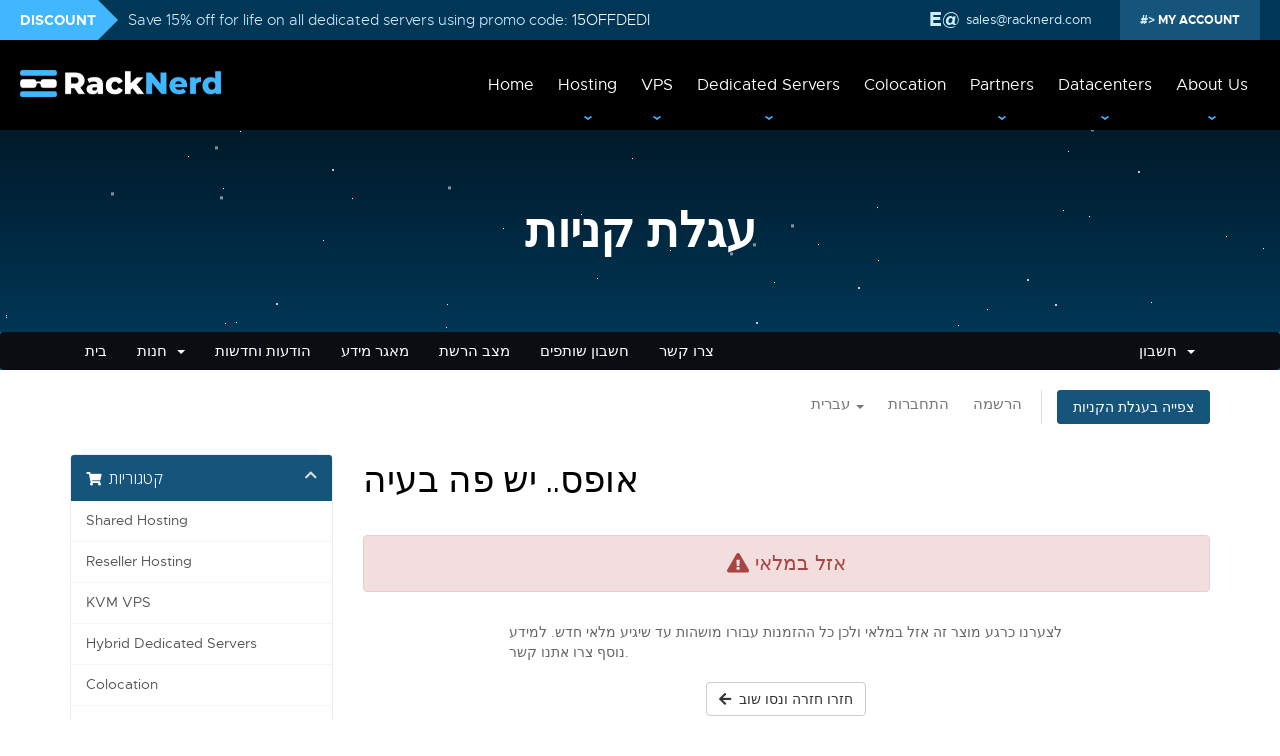

--- FILE ---
content_type: text/html; charset=utf-8
request_url: https://my.racknerd.com/index.php?rp=%2Fstore%2Fblack-friday-2022%2Freseller-100-gb-available-in-multiple-locations&language=hebrew
body_size: 7598
content:
<!DOCTYPE html>
<html lang="en">
<head>
    <meta charset="utf-8" />
    <meta http-equiv="X-UA-Compatible" content="IE=edge">
    <meta name="viewport" content="width=device-width, initial-scale=1">
    <title>עגלת קניות - RackNerd LLC</title>

    <!-- Styling -->
<link href="//fonts.googleapis.com/css?family=Open+Sans:300,400,600|Raleway:400,700" rel="stylesheet">
<link href="/templates/six/css/all.min.css?v=8271e8" rel="stylesheet">

	<link rel="stylesheet" type="text/css" href="/templates/racknerdv851/files/reset.css" />
	<link rel="stylesheet" type="text/css" href="/templates/racknerdv851/files/style.css?2020-03-04-01" />
	<link rel="stylesheet" type="text/css" href="/templates/racknerdv851/files/style-custom.css" />
	<link href="https://fonts.googleapis.com/css?family=Inconsolata:400,700&display=swap" rel="stylesheet">
	<link rel="shortcut icon" type="image/x-icon" href="/templates/racknerdv851/files/favicon.png" />
	<link rel="icon" type="image/x-icon" href="/templates/racknerdv851/files/favicon.png" />
	<link rel="stylesheet" type="text/css" href="/templates/racknerdv851/files/stars.css" />

<link href="/assets/css/fontawesome-all.min.css" rel="stylesheet">
<link href="/templates/racknerdv851/css/custom.css" rel="stylesheet">

<!-- HTML5 Shim and Respond.js IE8 support of HTML5 elements and media queries -->
<!-- WARNING: Respond.js doesn't work if you view the page via file:// -->
<!--[if lt IE 9]>
  <script src="https://oss.maxcdn.com/libs/html5shiv/3.7.0/html5shiv.js"></script>
  <script src="https://oss.maxcdn.com/libs/respond.js/1.4.2/respond.min.js"></script>
<![endif]-->

<script type="text/javascript">
    var csrfToken = '9edc79d346e80c2e40de303e305872637dfd3d44',
        markdownGuide = 'עורך הטקסט',
        locale = 'en',
        saved = 'נשמר',
        saving = 'שמירה אוטומטית',
        whmcsBaseUrl = "";
    </script>
<script src="/templates/six/js/scripts.min.js?v=8271e8"></script>


    <script async src="https://www.googletagmanager.com/gtag/js?id=G-5170Z77SW7"></script>
<script>
  window.dataLayer = window.dataLayer || [];
  function gtag(){dataLayer.push(arguments);}
  gtag('js', new Date());
  gtag('config', 'G-5170Z77SW7');
</script>


</head>
<body data-phone-cc-input="1">



<div id="headerx">
	<div class="topbar">
		<div class="body inner">
			<div class="tag">
				DISCOUNT
			</div>
			<div class="promoline">
				Save 15% off for life on all dedicated servers using promo code: <strong>15OFFDEDI</strong>
			</div>
			<div class="topmenu">
				<a href="/cdn-cgi/l/email-protection#2350424f465063514240484d4651470d404c4e" class="email">
					<span class="__cf_email__" data-cfemail="b5c6d4d9d0c6f5c7d4d6dedbd0c7d19bd6dad8">[email&#160;protected]</span>
				</a>
				<a href="https://my.racknerd.com/clientarea.php" class="myaccount">
					MY ACCOUNT
				</a>
			</div>
		</div>
	</div>
	<div class="body clearfix">
		
		<div id="menubutton">
			<a href="" title="Menu"></a>
		</div>
		
		
		<a href="https://www.racknerd.com/" class="logo"><img src="/templates/racknerdv851/files/images/logo-light.png" alt="Logo" /></a>
	
		<div id="menu-area">
			
			<div id="menu">
				
				<ul>
					<li>
						<a href="https://www.racknerd.com/">Home</a>
					</li>
					<li class="dropdownx">
						<a href="#">Hosting</a>
						<div>
							<ul>
								<li><a href="https://www.racknerd.com/shared-hosting">Shared Hosting</a></li>
								<li><a href="https://www.racknerd.com/reseller-hosting">Reseller Hosting</a></li>
							</ul>
						</div>
					</li>
					<li class="dropdownx">
						<a href="#">VPS</a>
						<div>
							<ul>
								<li><a href="https://www.racknerd.com/kvm-vps">KVM VPS</a></li>
								<li><a href="https://www.racknerd.com/ryzen-vps">AMD Ryzen VPS</a></li>
								<li><a href="https://www.racknerd.com/windows-vps">Windows VPS</a></li>
							</ul>
						</div>
					</li>
					<li class="dropdownx">
						<a href="#">Dedicated Servers</a>
						<div>
							<ul>
								<li><a href="https://www.racknerd.com/hybrid-dedicated-servers">Hybrid Servers</a></li>
								<li><a href="https://www.racknerd.com/dedicated-servers">Bare Metal Servers</a></li>
								<li><a href="https://www.racknerd.com/amd-ryzen-dedicated-servers">AMD Ryzen Dedicated Servers</a></li>
								<li><a href="https://www.racknerd.com/10gbps-unmetered-servers">10Gbps Unmetered Servers</a></li>
								<li><a href="https://www.racknerd.com/20gbps-unmetered-servers">20Gbps Unmetered Servers</a></li>
								<li><a href="https://www.racknerd.com/40gbps-unmetered-servers">40Gbps Unmetered Servers</a></li>
									<li><a href="https://www.racknerd.com/seo-dedicated-servers">SEO Dedicated Servers</a></li>
							</ul>
						</div>
					</li>
					<li>
						<a href="https://www.racknerd.com/colocation">Colocation</a>
					</li>
					<li class="dropdownx">
						<a href="#">Partners</a>
						<div>
							<ul>
								<li><a href="https://www.racknerd.com/affiliates">Affiliates</a></li>
								<li><a href="https://www.racknerd.com/reseller-program">Become a Reseller</a></li>
							</ul>
						</div>
					</li>
										<li class="dropdownx">
						<a href="#">Datacenters</a>
						<div>
							<ul>
								<li><a href="https://www.racknerd.com/los-angeles-dc02-datacenter">Los Angeles (DC-02) Datacenter</a></li>
								<li><a href="https://www.racknerd.com/san-jose-datacenter">San Jose Datacenter</a></li>
								<li><a href="https://www.racknerd.com/utah-datacenter">Utah Datacenter</a></li>
						  	<li><a href="https://www.racknerd.com/chicago-datacenter">Chicago Datacenter</a></li>
						  	<li><a href="https://www.racknerd.com/dallas-datacenter">Dallas Datacenter</a></li>
		<li>	<a href="https://www.racknerd.com/new-york-datacenter">New York Datacenter</a></li>
		<li>	<a href="https://www.racknerd.com/tampa-datacenter">Tampa Datacenter</a></li>
		<li>	<a href="https://www.racknerd.com/montreal-datacenter">Montreal Datacenter</a></li>
		<li>	<a href="https://www.racknerd.com/amsterdam-datacenter">Amsterdam Datacenter</a></li>
				<li>	<a href="https://www.racknerd.com/datacenters">--> View More Datacenters <--</a></li>
							</ul>
						</div>
					</li>
					<li class="dropdownx">
						<a href="#">About Us</a>
						<div>
							<ul>
								<li><a href="https://www.racknerd.com/about">About RackNerd</a></li>
								<li><a href="https://blog.racknerd.com/">Blog</a></li>
								<li><a href="https://www.racknerd.com/contact-us">Contact Us</a></li>
							</ul>
						</div>
					</li>
					
				</ul>
			
			</div>
			
		</div>
	</div>
</div>
<div id="page">

<div class="infopage-header affiliate">
	<div class="starfield" id='starfield-1'></div>
	<div class="starfield" id='starfield-2'></div>
	<div class="starfield" id='starfield-3'></div>
	<div class="body">
		<div class="title">
			עגלת קניות
		</div>
		<div>
		</div>
	</div>
	
</div>




<section id="main-menu">

    <nav id="nav" class="navbar navbar-default navbar-main" role="navigation">
        <div class="container">
            <!-- Brand and toggle get grouped for better mobile display -->
            <div class="navbar-header">
                <button type="button" class="navbar-toggle" data-toggle="collapse" data-target="#primary-nav">
                    <span class="sr-only">הפעלת ניווט</span>
                    <span class="icon-bar"></span>
                    <span class="icon-bar"></span>
                    <span class="icon-bar"></span>
                </button>
            </div>

            <!-- Collect the nav links, forms, and other content for toggling -->
            <div class="collapse navbar-collapse" id="primary-nav">

                <ul class="nav navbar-nav">

                        <li menuItemName="Home" class="" id="Primary_Navbar-Home">
        <a href="/index.php">
                        בית
                                </a>
            </li>
    <li menuItemName="Store" class="dropdown" id="Primary_Navbar-Store">
        <a class="dropdown-toggle" data-toggle="dropdown" href="#">
                        חנות
                        &nbsp;<b class="caret"></b>        </a>
                    <ul class="dropdown-menu">
                            <li menuItemName="Browse Products Services" id="Primary_Navbar-Store-Browse_Products_Services">
                    <a href="/index.php?rp=/store">
                                                כל המוצרים
                                            </a>
                </li>
                            <li menuItemName="Shop Divider 1" class="nav-divider" id="Primary_Navbar-Store-Shop_Divider_1">
                    <a href="">
                                                -----
                                            </a>
                </li>
                            <li menuItemName="Shared Hosting" id="Primary_Navbar-Store-Shared_Hosting">
                    <a href="/index.php?rp=/store/shared-hosting">
                                                Shared Hosting
                                            </a>
                </li>
                            <li menuItemName="Reseller Hosting" id="Primary_Navbar-Store-Reseller_Hosting">
                    <a href="/index.php?rp=/store/reseller-hosting">
                                                Reseller Hosting
                                            </a>
                </li>
                            <li menuItemName="KVM VPS" id="Primary_Navbar-Store-KVM_VPS">
                    <a href="/index.php?rp=/store/kvm-vps">
                                                KVM VPS
                                            </a>
                </li>
                            <li menuItemName="Hybrid Dedicated Servers" id="Primary_Navbar-Store-Hybrid_Dedicated_Servers">
                    <a href="/index.php?rp=/store/hybrid-dedicated-servers">
                                                Hybrid Dedicated Servers
                                            </a>
                </li>
                            <li menuItemName="Colocation" id="Primary_Navbar-Store-Colocation">
                    <a href="/index.php?rp=/store/colocation">
                                                Colocation
                                            </a>
                </li>
                            <li menuItemName="Dedicated Servers" id="Primary_Navbar-Store-Dedicated_Servers">
                    <a href="/index.php?rp=/store/dedicated-servers">
                                                Dedicated Servers
                                            </a>
                </li>
                            <li menuItemName="High Bandwidth Unmetered Dedicated Servers" id="Primary_Navbar-Store-High_Bandwidth_Unmetered_Dedicated_Servers">
                    <a href="/index.php?rp=/store/high-bandwidth-unmetered-dedicated-servers">
                                                High Bandwidth Unmetered Dedicated Servers
                                            </a>
                </li>
                            <li menuItemName="AMD Ryzen/EPYC Dedicated Servers" id="Primary_Navbar-Store-AMD_Ryzen_EPYC_Dedicated_Servers">
                    <a href="/index.php?rp=/store/amd-ryzenepyc-dedicated-servers">
                                                AMD Ryzen/EPYC Dedicated Servers
                                            </a>
                </li>
                            <li menuItemName="SEO Dedicated Servers" id="Primary_Navbar-Store-SEO_Dedicated_Servers">
                    <a href="/index.php?rp=/store/seo-dedicated-servers">
                                                SEO Dedicated Servers
                                            </a>
                </li>
                            <li menuItemName="Windows VPS with NVMe SSD" id="Primary_Navbar-Store-Windows_VPS_with_NVMe_SSD">
                    <a href="/index.php?rp=/store/windows-vps-with-nvme-ssd">
                                                Windows VPS with NVMe SSD
                                            </a>
                </li>
                            <li menuItemName="AMD Ryzen Linux KVM VPS" id="Primary_Navbar-Store-AMD_Ryzen_Linux_KVM_VPS">
                    <a href="/index.php?rp=/store/amd-ryzen-linux-kvm-vps">
                                                AMD Ryzen Linux KVM VPS
                                            </a>
                </li>
                            <li menuItemName="RackNerd Merchandise" id="Primary_Navbar-Store-RackNerd_Merchandise">
                    <a href="/index.php?rp=/store/racknerd-merchandise">
                                                RackNerd Merchandise
                                            </a>
                </li>
                            <li menuItemName="New Year Specials" id="Primary_Navbar-Store-New_Year_Specials">
                    <a href="/index.php?rp=/store/new-year-specials">
                                                New Year Specials
                                            </a>
                </li>
                            <li menuItemName="Black Friday 2025" id="Primary_Navbar-Store-Black_Friday_2025">
                    <a href="/index.php?rp=/store/blackfriday2025">
                                                Black Friday 2025
                                            </a>
                </li>
                            <li menuItemName="Register a New Domain" id="Primary_Navbar-Store-Register_a_New_Domain">
                    <a href="/cart.php?a=add&domain=register">
                                                רישום דומיין חדש
                                            </a>
                </li>
                            <li menuItemName="Transfer a Domain to Us" id="Primary_Navbar-Store-Transfer_a_Domain_to_Us">
                    <a href="/cart.php?a=add&domain=transfer">
                                                העברת דומיין אלינו
                                            </a>
                </li>
                        </ul>
            </li>
    <li menuItemName="Announcements" class="" id="Primary_Navbar-Announcements">
        <a href="/index.php?rp=/announcements">
                        הודעות וחדשות
                                </a>
            </li>
    <li menuItemName="Knowledgebase" class="" id="Primary_Navbar-Knowledgebase">
        <a href="/index.php?rp=/knowledgebase">
                        מאגר מידע
                                </a>
            </li>
    <li menuItemName="Network Status" class="" id="Primary_Navbar-Network_Status">
        <a href="/serverstatus.php">
                        מצב הרשת
                                </a>
            </li>
    <li menuItemName="Affiliates" class="" id="Primary_Navbar-Affiliates">
        <a href="/affiliates.php">
                        חשבון שותפים
                                </a>
            </li>
    <li menuItemName="Contact Us" class="" id="Primary_Navbar-Contact_Us">
        <a href="/contact.php">
                        צרו קשר
                                </a>
            </li>

                </ul>

                <ul class="nav navbar-nav navbar-right">

                        <li menuItemName="Account" class="dropdown" id="Secondary_Navbar-Account">
        <a class="dropdown-toggle" data-toggle="dropdown" href="#">
                        חשבון
                        &nbsp;<b class="caret"></b>        </a>
                    <ul class="dropdown-menu">
                            <li menuItemName="Login" id="Secondary_Navbar-Account-Login">
                    <a href="/clientarea.php">
                                                התחברות
                                            </a>
                </li>
                            <li menuItemName="Register" id="Secondary_Navbar-Account-Register">
                    <a href="/register.php">
                                                הרשמה
                                            </a>
                </li>
                            <li menuItemName="Divider" class="nav-divider" id="Secondary_Navbar-Account-Divider">
                    <a href="">
                                                -----
                                            </a>
                </li>
                            <li menuItemName="Forgot Password?" id="Secondary_Navbar-Account-Forgot_Password?">
                    <a href="/index.php?rp=/password/reset">
                                                איפוס סיסמה
                                            </a>
                </li>
                        </ul>
            </li>

                </ul>

            </div><!-- /.navbar-collapse -->
        </div>
    </nav>

</section>

<section id="header">
    <div class="container">
        <ul class="top-nav">
                            <li>
                    <a href="#" class="choose-language" data-toggle="popover" id="languageChooser">
                        עברית
                        <b class="caret"></b>
                    </a>
                    <div id="languageChooserContent" class="hidden">
                        <ul>
                                                            <li>
                                    <a href="/index.php?rp=%2Fstore%2Fblack-friday-2022%2Freseller-100-gb-available-in-multiple-locations&language=arabic">العربية</a>
                                </li>
                                                            <li>
                                    <a href="/index.php?rp=%2Fstore%2Fblack-friday-2022%2Freseller-100-gb-available-in-multiple-locations&language=azerbaijani">Azerbaijani</a>
                                </li>
                                                            <li>
                                    <a href="/index.php?rp=%2Fstore%2Fblack-friday-2022%2Freseller-100-gb-available-in-multiple-locations&language=catalan">Català</a>
                                </li>
                                                            <li>
                                    <a href="/index.php?rp=%2Fstore%2Fblack-friday-2022%2Freseller-100-gb-available-in-multiple-locations&language=chinese">中文</a>
                                </li>
                                                            <li>
                                    <a href="/index.php?rp=%2Fstore%2Fblack-friday-2022%2Freseller-100-gb-available-in-multiple-locations&language=croatian">Hrvatski</a>
                                </li>
                                                            <li>
                                    <a href="/index.php?rp=%2Fstore%2Fblack-friday-2022%2Freseller-100-gb-available-in-multiple-locations&language=czech">Čeština</a>
                                </li>
                                                            <li>
                                    <a href="/index.php?rp=%2Fstore%2Fblack-friday-2022%2Freseller-100-gb-available-in-multiple-locations&language=danish">Dansk</a>
                                </li>
                                                            <li>
                                    <a href="/index.php?rp=%2Fstore%2Fblack-friday-2022%2Freseller-100-gb-available-in-multiple-locations&language=dutch">Nederlands</a>
                                </li>
                                                            <li>
                                    <a href="/index.php?rp=%2Fstore%2Fblack-friday-2022%2Freseller-100-gb-available-in-multiple-locations&language=english">English</a>
                                </li>
                                                            <li>
                                    <a href="/index.php?rp=%2Fstore%2Fblack-friday-2022%2Freseller-100-gb-available-in-multiple-locations&language=estonian">Estonian</a>
                                </li>
                                                            <li>
                                    <a href="/index.php?rp=%2Fstore%2Fblack-friday-2022%2Freseller-100-gb-available-in-multiple-locations&language=farsi">Persian</a>
                                </li>
                                                            <li>
                                    <a href="/index.php?rp=%2Fstore%2Fblack-friday-2022%2Freseller-100-gb-available-in-multiple-locations&language=french">Français</a>
                                </li>
                                                            <li>
                                    <a href="/index.php?rp=%2Fstore%2Fblack-friday-2022%2Freseller-100-gb-available-in-multiple-locations&language=german">Deutsch</a>
                                </li>
                                                            <li>
                                    <a href="/index.php?rp=%2Fstore%2Fblack-friday-2022%2Freseller-100-gb-available-in-multiple-locations&language=hebrew">עברית</a>
                                </li>
                                                            <li>
                                    <a href="/index.php?rp=%2Fstore%2Fblack-friday-2022%2Freseller-100-gb-available-in-multiple-locations&language=hungarian">Magyar</a>
                                </li>
                                                            <li>
                                    <a href="/index.php?rp=%2Fstore%2Fblack-friday-2022%2Freseller-100-gb-available-in-multiple-locations&language=italian">Italiano</a>
                                </li>
                                                            <li>
                                    <a href="/index.php?rp=%2Fstore%2Fblack-friday-2022%2Freseller-100-gb-available-in-multiple-locations&language=macedonian">Macedonian</a>
                                </li>
                                                            <li>
                                    <a href="/index.php?rp=%2Fstore%2Fblack-friday-2022%2Freseller-100-gb-available-in-multiple-locations&language=norwegian">Norwegian</a>
                                </li>
                                                            <li>
                                    <a href="/index.php?rp=%2Fstore%2Fblack-friday-2022%2Freseller-100-gb-available-in-multiple-locations&language=portuguese-br">Português</a>
                                </li>
                                                            <li>
                                    <a href="/index.php?rp=%2Fstore%2Fblack-friday-2022%2Freseller-100-gb-available-in-multiple-locations&language=portuguese-pt">Português</a>
                                </li>
                                                            <li>
                                    <a href="/index.php?rp=%2Fstore%2Fblack-friday-2022%2Freseller-100-gb-available-in-multiple-locations&language=romanian">Română</a>
                                </li>
                                                            <li>
                                    <a href="/index.php?rp=%2Fstore%2Fblack-friday-2022%2Freseller-100-gb-available-in-multiple-locations&language=russian">Русский</a>
                                </li>
                                                            <li>
                                    <a href="/index.php?rp=%2Fstore%2Fblack-friday-2022%2Freseller-100-gb-available-in-multiple-locations&language=spanish">Español</a>
                                </li>
                                                            <li>
                                    <a href="/index.php?rp=%2Fstore%2Fblack-friday-2022%2Freseller-100-gb-available-in-multiple-locations&language=swedish">Svenska</a>
                                </li>
                                                            <li>
                                    <a href="/index.php?rp=%2Fstore%2Fblack-friday-2022%2Freseller-100-gb-available-in-multiple-locations&language=turkish">Türkçe</a>
                                </li>
                                                            <li>
                                    <a href="/index.php?rp=%2Fstore%2Fblack-friday-2022%2Freseller-100-gb-available-in-multiple-locations&language=ukranian">Українська</a>
                                </li>
                                                    </ul>
                    </div>
                </li>
                                        <li>
                    <a href="/clientarea.php">התחברות</a>
                </li>
                                    <li>
                        <a href="/register.php">הרשמה</a>
                    </li>
                                <li class="primary-action">
                    <a href="/cart.php?a=view" class="btn">
                        צפייה בעגלת הקניות
                    </a>
                </li>
                                </ul>


    </div>
</section>

<section id="main-body">
    <div class="container">
        <div class="row">

                <!-- Container for main page display content -->
        <div class="col-xs-12 main-content">
            

<link rel="stylesheet" type="text/css" href="/templates/orderforms/standard_cart/css/all.min.css?v=8271e8" />
<script data-cfasync="false" src="/cdn-cgi/scripts/5c5dd728/cloudflare-static/email-decode.min.js"></script><script type="text/javascript" src="/templates/orderforms/standard_cart/js/scripts.min.js?v=8271e8"></script>
<div id="order-standard_cart">

    <div class="row">
        <div class="cart-sidebar">
                <div menuItemName="Categories" class="panel card card-sidebar mb-3 panel-sidebar">
        <div class="panel-heading card-header">
            <h3 class="panel-title">
                                    <i class="fas fa-shopping-cart"></i>&nbsp;
                
                קטגוריות

                
                <i class="fas fa-chevron-up card-minimise panel-minimise pull-right float-right"></i>
            </h3>
        </div>

        
                    <div class="list-group collapsable-card-body">
                                                            <a menuItemName="Shared Hosting" href="/index.php?rp=/store/shared-hosting" class="list-group-item list-group-item-action" id="Secondary_Sidebar-Categories-Shared_Hosting">
                            
                            Shared Hosting

                                                    </a>
                                                                                <a menuItemName="Reseller Hosting" href="/index.php?rp=/store/reseller-hosting" class="list-group-item list-group-item-action" id="Secondary_Sidebar-Categories-Reseller_Hosting">
                            
                            Reseller Hosting

                                                    </a>
                                                                                <a menuItemName="KVM VPS" href="/index.php?rp=/store/kvm-vps" class="list-group-item list-group-item-action" id="Secondary_Sidebar-Categories-KVM_VPS">
                            
                            KVM VPS

                                                    </a>
                                                                                <a menuItemName="Hybrid Dedicated Servers" href="/index.php?rp=/store/hybrid-dedicated-servers" class="list-group-item list-group-item-action" id="Secondary_Sidebar-Categories-Hybrid_Dedicated_Servers">
                            
                            Hybrid Dedicated Servers

                                                    </a>
                                                                                <a menuItemName="Colocation" href="/index.php?rp=/store/colocation" class="list-group-item list-group-item-action" id="Secondary_Sidebar-Categories-Colocation">
                            
                            Colocation

                                                    </a>
                                                                                <a menuItemName="Dedicated Servers" href="/index.php?rp=/store/dedicated-servers" class="list-group-item list-group-item-action" id="Secondary_Sidebar-Categories-Dedicated_Servers">
                            
                            Dedicated Servers

                                                    </a>
                                                                                <a menuItemName="High Bandwidth Unmetered Dedicated Servers" href="/index.php?rp=/store/high-bandwidth-unmetered-dedicated-servers" class="list-group-item list-group-item-action" id="Secondary_Sidebar-Categories-High_Bandwidth_Unmetered_Dedicated_Servers">
                            
                            High Bandwidth Unmetered Dedicated Servers

                                                    </a>
                                                                                <a menuItemName="AMD Ryzen/EPYC Dedicated Servers" href="/index.php?rp=/store/amd-ryzenepyc-dedicated-servers" class="list-group-item list-group-item-action" id="Secondary_Sidebar-Categories-AMD_Ryzen_EPYC_Dedicated_Servers">
                            
                            AMD Ryzen/EPYC Dedicated Servers

                                                    </a>
                                                                                <a menuItemName="SEO Dedicated Servers" href="/index.php?rp=/store/seo-dedicated-servers" class="list-group-item list-group-item-action" id="Secondary_Sidebar-Categories-SEO_Dedicated_Servers">
                            
                            SEO Dedicated Servers

                                                    </a>
                                                                                <a menuItemName="Windows VPS with NVMe SSD" href="/index.php?rp=/store/windows-vps-with-nvme-ssd" class="list-group-item list-group-item-action" id="Secondary_Sidebar-Categories-Windows_VPS_with_NVMe_SSD">
                            
                            Windows VPS with NVMe SSD

                                                    </a>
                                                                                <a menuItemName="AMD Ryzen Linux KVM VPS" href="/index.php?rp=/store/amd-ryzen-linux-kvm-vps" class="list-group-item list-group-item-action" id="Secondary_Sidebar-Categories-AMD_Ryzen_Linux_KVM_VPS">
                            
                            AMD Ryzen Linux KVM VPS

                                                    </a>
                                                                                <a menuItemName="RackNerd Merchandise" href="/index.php?rp=/store/racknerd-merchandise" class="list-group-item list-group-item-action" id="Secondary_Sidebar-Categories-RackNerd_Merchandise">
                            
                            RackNerd Merchandise

                                                    </a>
                                                                                <a menuItemName="New Year Specials" href="/index.php?rp=/store/new-year-specials" class="list-group-item list-group-item-action" id="Secondary_Sidebar-Categories-New_Year_Specials">
                            
                            New Year Specials

                                                    </a>
                                                                                <a menuItemName="Black Friday 2025" href="/index.php?rp=/store/blackfriday2025" class="list-group-item list-group-item-action" id="Secondary_Sidebar-Categories-Black_Friday_2025">
                            
                            Black Friday 2025

                                                    </a>
                                                </div>
        
            </div>

        <div menuItemName="Actions" class="panel card card-sidebar mb-3 panel-sidebar">
        <div class="panel-heading card-header">
            <h3 class="panel-title">
                                    <i class="fas fa-plus"></i>&nbsp;
                
                פעולות

                
                <i class="fas fa-chevron-up card-minimise panel-minimise pull-right float-right"></i>
            </h3>
        </div>

        
                    <div class="list-group collapsable-card-body">
                                                            <a menuItemName="Domain Registration" href="/cart.php?a=add&domain=register" class="list-group-item list-group-item-action" id="Secondary_Sidebar-Actions-Domain_Registration">
                                                            <i class="fas fa-globe fa-fw"></i>&nbsp;
                            
                            רישום דומיין חדש

                                                    </a>
                                                                                <a menuItemName="Domain Transfer" href="/cart.php?a=add&domain=transfer" class="list-group-item list-group-item-action" id="Secondary_Sidebar-Actions-Domain_Transfer">
                                                            <i class="fas fa-share fa-fw"></i>&nbsp;
                            
                            העברת דומיין

                                                    </a>
                                                                                <a menuItemName="View Cart" href="/cart.php?a=view" class="list-group-item list-group-item-action" id="Secondary_Sidebar-Actions-View_Cart">
                                                            <i class="fas fa-shopping-cart fa-fw"></i>&nbsp;
                            
                            צפייה בעגלת הקניות

                                                    </a>
                                                </div>
        
            </div>

            </div>
        <div class="cart-body">
            <div class="header-lined">
                <h1 class="font-size-36">
                    אופס.. יש פה בעיה
                </h1>
            </div>
            <div class="sidebar-collapsed">

            <div class="panel card panel-default">
                <div class="m-0 panel-heading card-header">
        <h3 class="panel-title">
                            <i class="fas fa-shopping-cart"></i>&nbsp;
            
            קטגוריות

                    </h3>
    </div>

    <div class="panel-body card-body">
        <form role="form">
            <select class="form-control custom-select" onchange="selectChangeNavigate(this)">
                                                    <option menuItemName="Shared Hosting" value="/index.php?rp=/store/shared-hosting" class="list-group-item" >
                        Shared Hosting

                                            </option>
                                                        <option menuItemName="Reseller Hosting" value="/index.php?rp=/store/reseller-hosting" class="list-group-item" >
                        Reseller Hosting

                                            </option>
                                                        <option menuItemName="KVM VPS" value="/index.php?rp=/store/kvm-vps" class="list-group-item" >
                        KVM VPS

                                            </option>
                                                        <option menuItemName="Hybrid Dedicated Servers" value="/index.php?rp=/store/hybrid-dedicated-servers" class="list-group-item" >
                        Hybrid Dedicated Servers

                                            </option>
                                                        <option menuItemName="Colocation" value="/index.php?rp=/store/colocation" class="list-group-item" >
                        Colocation

                                            </option>
                                                        <option menuItemName="Dedicated Servers" value="/index.php?rp=/store/dedicated-servers" class="list-group-item" >
                        Dedicated Servers

                                            </option>
                                                        <option menuItemName="High Bandwidth Unmetered Dedicated Servers" value="/index.php?rp=/store/high-bandwidth-unmetered-dedicated-servers" class="list-group-item" >
                        High Bandwidth Unmetered Dedicated Servers

                                            </option>
                                                        <option menuItemName="AMD Ryzen/EPYC Dedicated Servers" value="/index.php?rp=/store/amd-ryzenepyc-dedicated-servers" class="list-group-item" >
                        AMD Ryzen/EPYC Dedicated Servers

                                            </option>
                                                        <option menuItemName="SEO Dedicated Servers" value="/index.php?rp=/store/seo-dedicated-servers" class="list-group-item" >
                        SEO Dedicated Servers

                                            </option>
                                                        <option menuItemName="Windows VPS with NVMe SSD" value="/index.php?rp=/store/windows-vps-with-nvme-ssd" class="list-group-item" >
                        Windows VPS with NVMe SSD

                                            </option>
                                                        <option menuItemName="AMD Ryzen Linux KVM VPS" value="/index.php?rp=/store/amd-ryzen-linux-kvm-vps" class="list-group-item" >
                        AMD Ryzen Linux KVM VPS

                                            </option>
                                                        <option menuItemName="RackNerd Merchandise" value="/index.php?rp=/store/racknerd-merchandise" class="list-group-item" >
                        RackNerd Merchandise

                                            </option>
                                                        <option menuItemName="New Year Specials" value="/index.php?rp=/store/new-year-specials" class="list-group-item" >
                        New Year Specials

                                            </option>
                                                        <option menuItemName="Black Friday 2025" value="/index.php?rp=/store/blackfriday2025" class="list-group-item" >
                        Black Friday 2025

                                            </option>
                                                                        <option value="" class="list-group-item" selected=""selected>- בחירת קטגוריית מוצרים אחרת -</option>
                            </select>
        </form>
    </div>

            </div>
            <div class="panel card panel-default">
                <div class="m-0 panel-heading card-header">
        <h3 class="panel-title">
                            <i class="fas fa-plus"></i>&nbsp;
            
            פעולות

                    </h3>
    </div>

    <div class="panel-body card-body">
        <form role="form">
            <select class="form-control custom-select" onchange="selectChangeNavigate(this)">
                                                    <option menuItemName="Domain Registration" value="/cart.php?a=add&domain=register" class="list-group-item" >
                        רישום דומיין חדש

                                            </option>
                                                        <option menuItemName="Domain Transfer" value="/cart.php?a=add&domain=transfer" class="list-group-item" >
                        העברת דומיין

                                            </option>
                                                        <option menuItemName="View Cart" value="/cart.php?a=view" class="list-group-item" >
                        צפייה בעגלת הקניות

                                            </option>
                                                                        <option value="" class="list-group-item" selected=""selected>- בחירת קטגוריית מוצרים אחרת -</option>
                            </select>
        </form>
    </div>

            </div>
    
    
</div>

            <div class="alert alert-danger error-heading">
                <i class="fas fa-exclamation-triangle"></i>
                אזל במלאי
            </div>

            <div class="row">
                <div class="col-sm-8 col-sm-offset-2 offset-sm-2">

                    <p class="margin-bottom">לצערנו כרגע מוצר זה אזל במלאי ולכן כל ההזמנות עבורו מושהות עד שיגיע מלאי חדש. למידע נוסף צרו אתנו קשר.</p>

                    <div class="text-center">
                        <a href="javascript:history.go(-1)" class="btn btn-default">
                            <i class="fas fa-arrow-left"></i>&nbsp;
                            חזרו חזרה ונסו שוב
                        </a>
                    </div>

                </div>
            </div>
        </div>
    </div>
</div>


                </div><!-- /.main-content -->
                            <div class="clearfix"></div>
        </div>
    </div>
</section>


<div id="fullpage-overlay" class="hidden">
    <div class="outer-wrapper">
        <div class="inner-wrapper">
            <img src="/assets/img/overlay-spinner.svg">
            <br>
            <span class="msg"></span>
        </div>
    </div>
</div>

<div class="modal system-modal fade" id="modalAjax" tabindex="-1" role="dialog" aria-hidden="true">
    <div class="modal-dialog">
        <div class="modal-content panel-primary">
            <div class="modal-header panel-heading">
                <button type="button" class="close" data-dismiss="modal">
                    <span aria-hidden="true">&times;</span>
                    <span class="sr-only">סגירה</span>
                </button>
                <h4 class="modal-title"></h4>
            </div>
            <div class="modal-body panel-body">
                טוען....
            </div>
            <div class="modal-footer panel-footer">
                <div class="pull-left loader">
                    <i class="fas fa-circle-notch fa-spin"></i>
                    טוען....
                </div>
                <button type="button" class="btn btn-default" data-dismiss="modal">
                    סגירה
                </button>
                <button type="button" class="btn btn-primary modal-submit">
                    הגשה
                </button>
            </div>
        </div>
    </div>
</div>

<form action="#" id="frmGeneratePassword" class="form-horizontal">
    <div class="modal fade" id="modalGeneratePassword">
        <div class="modal-dialog">
            <div class="modal-content panel-primary">
                <div class="modal-header panel-heading">
                    <button type="button" class="close" data-dismiss="modal" aria-label="Close"><span aria-hidden="true">&times;</span></button>
                    <h4 class="modal-title">
                        מחולל סיסמאות
                    </h4>
                </div>
                <div class="modal-body">
                    <div class="alert alert-danger hidden" id="generatePwLengthError">
                        אנא הזינו מספר בין 8 ל 64 עבור אורך הסיסמה המבוקש.
                    </div>
                    <div class="form-group">
                        <label for="generatePwLength" class="col-sm-4 control-label">אורך סיסמה</label>
                        <div class="col-sm-8">
                            <input type="number" min="8" max="64" value="12" step="1" class="form-control input-inline input-inline-100" id="inputGeneratePasswordLength">
                        </div>
                    </div>
                    <div class="form-group">
                        <label for="generatePwOutput" class="col-sm-4 control-label">הסיסמה שהופקה</label>
                        <div class="col-sm-8">
                            <input type="text" class="form-control" id="inputGeneratePasswordOutput">
                        </div>
                    </div>
                    <div class="row">
                        <div class="col-sm-8 col-sm-offset-4">
                            <button type="submit" class="btn btn-default btn-sm">
                                <i class="fas fa-plus fa-fw"></i>
                                הפקת סיסמה חדשה
                            </button>
                            <button type="button" class="btn btn-default btn-sm copy-to-clipboard" data-clipboard-target="#inputGeneratePasswordOutput">
                                <img src="/assets/img/clippy.svg" alt="Copy to clipboard" width="15">
                                העתקה
                            </button>
                        </div>
                    </div>
                </div>
                <div class="modal-footer">
                    <button type="button" class="btn btn-default" data-dismiss="modal">
                        סגירה
                    </button>
                    <button type="button" class="btn btn-primary" id="btnGeneratePasswordInsert" data-clipboard-target="#inputGeneratePasswordOutput">
                        העתקת הסיסמה והזנתה לשדה המתאים
                    </button>
                </div>
            </div>
        </div>
    </div>
</form>






</div>
</div>



<div id="footerx">
	<div class="body">
		
		
		<div class="links">
			<ul>
				<li class="title">HOSTING SERVICES</li>
				<li><a href="https://www.racknerd.com/shared-hosting">Shared Hosting</a></li>
				<li><a href="https://www.racknerd.com/reseller-hosting">Reseller Hosting</a></li>
				<li><a href="https://www.racknerd.com/kvm-vps">KVM VPS</a></li>
				<li><a href="https://www.racknerd.com/ryzen-vps">AMD Ryzen VPS</a></li>
		     	<li><a href="https://www.racknerd.com/windows-vps">Windows VPS</a></li>
			 <li><a href="https://www.racknerd.com/hybrid-dedicated-servers">Hybrid Dedicated Servers</a></li>
				<li><a href="https://www.racknerd.com/dedicated-servers">Dedicated Servers</a></li>
				<li><a href="https://www.racknerd.com/amd-ryzen-dedicated-servers">AMD Ryzen Dedicated Servers</a></li>
				<li><a href="https://www.racknerd.com/10gbps-unmetered-servers">10Gbps Unmetered Servers</a></li>
				<li><a href="https://www.racknerd.com/20gbps-unmetered-servers">20Gbps Unmetered Servers</a></li>
				<li><a href="https://www.racknerd.com/40gbps-unmetered-servers">40Gbps Unmetered Servers</a></li>
				<li><a href="https://www.racknerd.com/seo-dedicated-servers">SEO Dedicated Servers</a></li>
				<li><a href="https://www.racknerd.com/colocation">Colocation</a></li>
			</ul>
			<ul>
				<li class="title">COMPANY</li>
				<li><a href="https://blog.racknerd.com/">Blog</a></li>
				<li><a href="https://www.racknerd.com/about">About Us</a></li>
				<li><a href="https://www.racknerd.com/datacenters">Datacenters</a></li>
				<li><a href="https://www.racknerd.com/contact-us">Contact Us</a></li>
				<li><a href="https://www.racknerd.com/affiliates">Affiliate Program</a></li>
				<li><a href="https://www.racknerd.com/reseller-program">Reseller Program</a></li>
			</ul>
			<ul>
				<li class="title">LEGAL</li>
				<li><a href="https://www.racknerd.com/terms-of-service">Terms of Service</a></li>
				<li><a href="https://www.racknerd.com/affiliates-terms-of-service">Affiliates Terms of Service</a></li>
				<li><a href="https://www.racknerd.com/terms-of-service">Acceptable Use Policy</a></li>
				<li><a href="https://www.racknerd.com/privacy-policy">Privacy Policy</a></li>
				<li><a href="https://www.racknerd.com/service-level-agreement">Service Level Agreement</a></li>

			</ul>
			<ul>
				<li class="title">CLIENTS</li>
				<li><a href="https://my.racknerd.com/">Client Login</a></li>
				<li><a href="https://my.racknerd.com/submitticket.php">Submit Support Ticket</a></li>
				<li><a href="https://my.racknerd.com/announcements.php">View Announcements</a></li>
				<li><a href="https://my.racknerd.com/serverstatus.php">Network Status</a></li>
			</ul>
		</div>

		
		<div class="connect">
			<div class="social-area">
				<div class="social">
					<a target="_blank" href="https://twitter.com/racknerd" class="tw">twitter</a>
					<a target="_blank" href="https://www.facebook.com/racknerd" class="fb">facebook</a>
					<a target="_blank" href="https://www.linkedin.com/company/racknerd/about/" class="in">linkedin</a>
					<a target="_blank" href="https://instagram.com/racknerd" class="ig">instagram</a>
					<a target="_blank" href="https://tiktok.com/@racknerd" class="tt">TikTok</a>
				</div>
			</div>
			
			<div class="tagline">
				#> connect --social
			</div>
			
			<div class="line">
				<a href="/cdn-cgi/l/email-protection#b9cad8d5dccaf9cbd8dad2d7dccbdd97dad6d4" class="email">
					<span class="__cf_email__" data-cfemail="2152404d4452615340424a4f4453450f424e4c">[email&#160;protected]</span>
				</a>
				<a href="tel:+18888816373" class="phone">
					+1 (888) 881-NERD
				</a>
			</div>
			
			<div class="footer-logo">
				<div class="circle-animation"></div>
				<img src="/templates/racknerdv851/files/images/logo-footer.png" alt="Logo">
				
				<br>
				
				<div class="copyright">
					© 2025 RackNerd, All Rights Reserved.
				</div>
			</div>
		</div>
		

	</div>
</div>

		<!--Start of Tawk.to Script-->
<script data-cfasync="false" src="/cdn-cgi/scripts/5c5dd728/cloudflare-static/email-decode.min.js"></script><script data-cfasync="false" src="/cdn-cgi/scripts/5c5dd728/cloudflare-static/email-decode.min.js"></script><script type="text/javascript">
var Tawk_API=Tawk_API||{}, Tawk_LoadStart=new Date();
(function(){
var s1=document.createElement("script"),s0=document.getElementsByTagName("script")[0];
s1.async=true;
s1.src='https://embed.tawk.to/5dd899b3d96992700fc8d446/default';
s1.charset='UTF-8';
s1.setAttribute('crossorigin','*');
s0.parentNode.insertBefore(s1,s0);
})();
</script>
<!--End of Tawk.to Script-->



</body>
</html>



--- FILE ---
content_type: text/css
request_url: https://my.racknerd.com/templates/racknerdv851/files/style.css?2020-03-04-01
body_size: 9657
content:
@font-face{font-family:'mpolis';src:url('fonts/metropolis-bold-webfont.woff2') format('woff2'),url('fonts/metropolis-bold-webfont.woff') format('woff');font-weight:bold;font-style:normal}@font-face{font-family:'mpolis';src:url('fonts/metropolis-light-webfont.woff2') format('woff2'),url('fonts/metropolis-light-webfont.woff') format('woff');font-weight:300;font-style:normal}@font-face{font-family:'mpolis';src:url('fonts/metropolis-medium-webfont.woff2') format('woff2'),url('fonts/metropolis-medium-webfont.woff') format('woff');font-weight:500;font-style:normal}@font-face{font-family:'mpolis';src:url('fonts/metropolis-regular-webfont.woff2') format('woff2'),url('fonts/metropolis-regular-webfont.woff') format('woff');font-weight:400;font-style:normal}.bold{font-weight:bold}.light{font-weight:300}.normal{font-weight:normal}.medium{font-weight:500}.container b,.container strong{font-weight:bold}header p,footer p{line-height:1.2em}.floatleft{float:left}.floatright{float:right}.rel{position:relative}.abs{position:absolute}.redback{background:#f00}.redshine{-webkit-box-shadow:0 0 10px #f00;box-shadow:0 0 10px #f00}.hidden{display:none}.center{text-align:center}.clear{clear:both}.sizing{-webkit-box-sizing:border-box;box-sizing:border-box}div.clear{clear:both}*{-webkit-box-sizing:border-box;box-sizing:border-box;background-repeat:no-repeat;background-position:center center}.trans{-webkit-transition:all .2s ease;transition:all .2s ease}body{image-rendering:optimize-contrast;-ms-interpolation-mode:nearest-neighbor;image-rendering:-webkit-optimize-contrast}.responsive{display:none}.clearfix:before,.clearfix:after{content:" ";display:table;visibility:hidden}.clearfix:after{clear:both}
body{background:#fff;font-size:16px;font-family:mpolis,sans-serif;color:#666;margin:0;padding:0;padding-top:0;width:100%;line-height:normal}.body{width:100%;margin:auto;position:relative}.body:before,.body:after{content:" ";display:table;visibility:hidden}.body:after{clear:both}


a:link,a:visited{text-decoration:none}a:hover{color:#8dddff;text-decoration:none}a img{border:0}.half{width:50%;float:left}#headerx{position:fixed;left:0;top:0;width:100%;height:130px;background:#000;z-index:20000}.topbar{height:40px;background:-webkit-gradient(linear, left top, right top, color-stop(50%, #40b7ff), color-stop(50%, #003656));background:linear-gradient(to right, #40b7ff 50%, #003656 50%)}.topbar .inner{background-color:#003656}.topbar .tag{background-color:#40b7ff;line-height:40px;font-weight:bold;font-size:14px;position:relative;float:left;color:#fff;padding-right:2px}.topbar .tag:after{content:"";display:block;position:absolute;right:-20px;top:0;width:0;height:0;border-left:20px solid #40b7ff;border-top:20px solid transparent;border-bottom:20px solid transparent;-webkit-box-shadow:-1px 0 0 #40b7ff;box-shadow:-1px 0 0 #40b7ff}.topbar .tag:before{content:"";display:block;position:absolute;left:-70px;top:0;width:70px;height:40px;background:linear-gradient(105deg, #40b7ff 10px, rgba(255,255,255,0.5) 40px, #40b7ff 47px)}.topbar .promoline{float:left;line-height:30px;padding:5px 0 5px 30px;font-size:15px;font-weight:300;color:#d0edff}.topbar .promoline strong,.topbar .promoline b{color:#fff}.topbar .topmenu{float:right}.topbar .topmenu>a{display:inline-block;-webkit-transition:all .2s ease;transition:all .2s ease}.topbar .topmenu a.email,.topbar .topmenu a.phone{font-size:13px;color:#d0edff;line-height:39px;padding:0 13px}.topbar .topmenu a.email:before,.topbar .topmenu a.phone:before{display:inline;font-size:20px;margin:0 6px 0 0;line-height:30px;font-weight:bold;position:relative;top:2px}.topbar .topmenu a.myaccount{background-color:#15557c;margin-left:30px;font-size:12px;font-weight:bold;color:#fff;line-height:40px;padding:0 20px}.topbar .topmenu a.myaccount:before{display:inline;color:#d0edff}.topbar .topmenu a.email:before{content:"E@"}.topbar .topmenu a.phone:before{content:"P#"}.topbar .topmenu a.myaccount:before{content:"#>"}.topbar .topmenu a.email:hover{background-color:rgba(255,255,255,0.2);color:#fff}.topbar .topmenu a.phone:hover{background-color:rgba(255,255,255,0.2);color:#fff}.topbar .topmenu a.myaccount:hover{background-color:#40b7ff}a.logo{display:block;float:left;margin-top:30px;margin-left:0;width:201px;-webkit-transition:all .2s ease;transition:all .2s ease}a.logo img{width:100%}#menu-area{float:right;position:relative}#menubutton{display:none}#menubutton{position:relative;float:right;z-index:20001;margin-top:0;margin-right:0;width:45px;height:45px;-webkit-transition:all .2s ease;transition:all .2s ease;cursor:pointer}#menubutton a{position:absolute;left:0;top:0;width:45px;height:45px;display:block;-webkit-transition:all .2s ease;transition:all .2s ease}#menubutton a:after{-webkit-transition:all .2s ease;transition:all .2s ease;color:#d5dee3;content:"";display:block;width:29px;height:3px;border-radius:3px;background:currentColor;position:absolute;left:8px;top:22px;-webkit-box-shadow:0 -9px 0 #40b7ff,0 9px 0 #40b7ff;box-shadow:0 -9px 0 #40b7ff,0 9px 0 #40b7ff}#menubutton a:hover:after{color:#40b7ff;-webkit-box-shadow:0 -9px 0 #fff,0 9px 0 #fff;box-shadow:0 -9px 0 #fff,0 9px 0 #fff}#menu{float:right;margin-top:15px}#menu>ul>li.mobilemenu{display:none}#menu>ul>li{float:left;margin-left:8px;position:relative}#menu>ul>li>a{display:block;font-size:16px;color:#fff;padding:0 24px 0 24px;line-height:60px;-webkit-transition:all .2s ease;transition:all .2s ease;position:relative}#menu>ul>li:hover>a{background:#003656}#menu>ul>li.dropdownx>a:after{content:"";display:block;position:absolute;bottom:-5px;left:50%;-webkit-transform:scale(1, .66) translate(-50%) rotate(-45deg);transform:scale(1, .66) translate(-50%) rotate(-45deg);width:6px;height:6px;border-left:2px solid #40b7ff;border-bottom:2px solid #40b7ff;background-color:#000}#menu>ul>li.dropdownx>div{visibility:hidden;opacity:0;position:absolute;z-index:1000;top:60px;left:50%;-webkit-transform:translate(-50%);transform:translate(-50%);background:#003656;padding:10px 10px 10px 10px;-webkit-box-shadow:0 5px 5px rgba(0,0,0,0.5);box-shadow:0 5px 5px rgba(0,0,0,0.5);border-top:13px solid transparent;background-clip:padding-box;-webkit-transition:all .2s ease;transition:all .2s ease}#menu>ul>li.dropdownx>div ul{float:left}#menu>ul>li.dropdownx>div ul>li{min-width:120px;text-align:center}#menu>ul>li.dropdownx>div ul>li.title{padding:10px 0 10px 15px;border-bottom:1px solid #666;margin-bottom:5px}#menu>ul>li.dropdownx>div ul>li>a{display:block;padding:15px 20px 17px 20px;font-size:16px;white-space:nowrap;color:#fff}#menu>ul>li.dropdownx>div ul>li>a:hover{background:#0c1315;color:#00c6ff}#menu>ul>li.dropdownx:hover>a:after{background-color:#003656}#menu>ul>li.dropdownx:hover>div{visibility:visible;opacity:1}#headerx.scrolled{height:77px;-webkit-transition:all .2s ease;transition:all .2s ease}#headerx.scrolled a.logo{margin-top:7px;width:170px}#headerx.scrolled #menu-area .topmenu{padding-top:0}#headerx.scrolled #menubutton{margin-top:4px}#headerx.scrolled #menu{margin-top:0}#headerx.scrolled #menu>ul>li{position:relative}#headerx.scrolled #menu>ul>li>a{line-height:37px}#headerx.scrolled #menu>ul>li.dropdownx>div{top:24px}#page{margin-top:130px}a.button{display:inline-block;background-color:#e16500;color:#fff;font-size:17px;font-weight:bold;text-align:center;text-shadow:0 1px 1px rgba(0,0,0,0.3);line-height:48px;padding:0 42px;border-radius:5px;-webkit-transition:all .2s ease;transition:all .2s ease}a.button:hover{background-color:#ff7e15}.starback{width:100%;height:700px;position:relative}.starfield{position:absolute;left:0;top:0}


#hero-area{padding-top:100px;background:linear-gradient(to bottom, rgba(0,0,0,0.7), rgba(0,0,0,0) 80px);position:relative}#hero-area .title{font-family:'Inconsolata',monospace;font-size:60px;color:#fff;line-height:1em;padding-left:5px;text-shadow:0 1px 5px #000,0 1px 5px #000;position:relative}#hero-area .title span{display:inline-block}#hero-area .title strong{line-height:1em;font-weight:normal;display:inline-block;vertical-align:bottom;color:#fff}#hero-area .title strong em{color:#40b7ff}#hero-area .title .tag{position:absolute;width:1000px;left:-1053px;height:66px;top:0;background-color:#40b7ff;text-shadow:none}#hero-area .title .tag:after{content:"#>";display:block;position:absolute;right:-20px;font-size:60px;color:#fff}#hero-area .title .tag:before{content:"";display:block;position:absolute;right:-33px;top:0;border-top:33px solid transparent;border-bottom:33px solid transparent;border-left:33px solid #40b7ff;-webkit-box-shadow:-1px 0 0 #40b7ff;box-shadow:-1px 0 0 #40b7ff}#hero-area .subtitle{position:relative;color:#40b7ff;font-size:36px;font-family:'Inconsolata',monospace;margin-top:15px;padding-left:5px}#hero-area .title strong{display:inline-block;overflow:hidden;border-right:.5em solid #c9ebff;line-height:1em;white-space:nowrap;margin:0;letter-spacing:0;-webkit-animation:typing 1s steps(32, end) 0s,blink-caret 1s step-end infinite 1s;animation:typing 1s steps(32, end) 0s,blink-caret 1s step-end infinite 1s}@-webkit-keyframes typing{from{width:0}to{width:100%}}@keyframes typing{from{width:0}to{width:100%}}@-webkit-keyframes blink-caret{from,to{border-color:transparent}50%{border-color:#c9ebff}}@keyframes blink-caret{from,to{border-color:transparent}50%{border-color:#c9ebff}}.hero{position:relative}.hero .text{color:#bfe7ff;font-size:20px;font-weight:300;position:relative;margin-top:50px;max-width:980px;text-shadow:0 1px 5px #000,0 1px 5px #000}.hero a.bigbutton{display:inline-block;background-color:#e16500;color:#fff;font-size:17px;font-weight:bold;text-shadow:0 1px 1px rgba(0,0,0,0.3);text-align:center;line-height:54px;padding:0 35px;border-radius:5px;margin:80px 10px 10px 115px;-webkit-transition:all .2s ease;transition:all .2s ease}.hero a.bigbutton:hover{background-color:#ff7e15}.hero .price{color:#fff;font-size:18px;font-weight:300;display:inline-block;overflow:hidden;position:relative;top:12px;margin-left:90px}.hero .price em{font-size:30px;position:relative;font-weight:300;top:3px;margin:0 3px;display:inline-block;line-height:1em;border-bottom:2px solid #e16500}.hero .price span{-webkit-animation:typing .3s steps(16, end) 1.2s;animation:typing .3s steps(16, end) 1.2s;-webkit-animation-fill-mode:backwards;animation-fill-mode:backwards;display:inline-block;overflow:hidden;line-height:1.9em;white-space:nowrap;letter-spacing:0}.hero+.hero a.bigbutton{background-color:#1f58ff}.hero+.hero a.bigbutton:hover{background-color:#527eff}.hero+.hero .price em{border-bottom:2px solid #1f58ff}.hero+.hero+.hero a.bigbutton{background-color:#da00e2}.hero+.hero+.hero a.bigbutton:hover{background-color:#f716ff}.hero+.hero+.hero .price em{border-bottom:2px solid #da00e2}.hero+.hero+.hero+.hero a.bigbutton{background-color:#00e1e1}.hero+.hero+.hero+.hero a.bigbutton:hover{background-color:#15ffff}.hero+.hero+.hero+.hero .price em{border-bottom:2px solid #00e1e1}#hero-dots{position:relative;z-index:2;padding:20px 0 0 230px}#hero-dots a{margin-right:4px;cursor:pointer;background-clip:padding-box;background-color:#40b7ff;width:18px;height:18px;display:inline-block;border-radius:100%;border:2px solid transparent}#hero-dots a.selected{background-color:#ff9000;border-color:#ff9000}#hero-dots a:nth-child(1).selected{background-color:#ff9000;border-color:#ff9000}#hero-dots a:nth-child(2).selected{background-color:#1f58ff;border-color:#1f58ff}#hero-dots a:nth-child(3).selected{background-color:#fd3dff;border-color:#fd3dff}#hero-dots a:nth-child(4).selected{background-color:#4cffff;border-color:#4cffff}@-webkit-keyframes floatingServer{from{-webkit-transform:translate(0, -30px);transform:translate(0, -30px)}to{-webkit-transform:translate(0, 30px);transform:translate(0, 30px)}}@keyframes floatingServer{from{-webkit-transform:translate(0, -30px);transform:translate(0, -30px)}to{-webkit-transform:translate(0, 30px);transform:translate(0, 30px)}}.floating-server{display:block;width:447px;height:501px;position:absolute;right:10px;top:20px;background-image:url(images/floating-server.png);background-size:contain;-webkit-animation:floatingServer 3s ease-in-out alternate infinite;animation:floatingServer 3s ease-in-out alternate infinite}@-webkit-keyframes waveAnimation{0%{background-position:0 100%,0 100%,0 100%;-webkit-transform:scaleY(1);transform:scaleY(1)}50%{-webkit-transform:scaleY(.55);transform:scaleY(.55)}100%{background-position:-1920px 100%,-3840px 100%,-5760px 100%;-webkit-transform:scaleY(1);transform:scaleY(1)}}@keyframes waveAnimation{0%{background-position:0 100%,0 100%,0 100%;-webkit-transform:scaleY(1);transform:scaleY(1)}50%{-webkit-transform:scaleY(.55);transform:scaleY(.55)}100%{background-position:-1920px 100%,-3840px 100%,-5760px 100%;-webkit-transform:scaleY(1);transform:scaleY(1)}}.wave-animation{background:linear-gradient(to top, #fff, rgba(255,255,255,0) 50px)}.wave-animation,.wave-animation>div{position:absolute;left:0;top:0;right:0;bottom:0;pointer-events:none;-webkit-transform-origin:50% 100%;transform-origin:50% 100%}.wave-animation div:nth-child(1){background:url(images/wave-top.png) repeat-x;opacity:.7;-webkit-animation:waveAnimation 10s linear infinite 0s;animation:waveAnimation 10s linear infinite 0s;mix-blend-mode:hard-light}.wave-animation div:nth-child(2){background:url(images/wave-mid.png) repeat-x;opacity:.6;-webkit-animation:waveAnimation 20s linear infinite -8s;animation:waveAnimation 20s linear infinite -8s;mix-blend-mode:hard-light}.wave-animation div:nth-child(3){background:url(images/wave-bot.png) repeat-x;opacity:.4;-webkit-animation:waveAnimation 30s linear infinite -4s;animation:waveAnimation 30s linear infinite -4s;mix-blend-mode:hard-light}.wave-animation.black{background:linear-gradient(to top, #000, rgba(0,0,0,0) 50px)}.wave-animation.black div{mix-blend-mode:normal}.wave-animation.black div:nth-child(1){background-image:url(images/wave-top-black.png)}.wave-animation.black div:nth-child(2){background-image:url(images/wave-mid-black.png)}.wave-animation.black div:nth-child(3){background-image:url(images/wave-bot-black.png)}.wave-animation.darkblue{background:linear-gradient(to top, #1a2545, rgba(26,37,69,0) 50px)}.wave-animation.darkblue div{mix-blend-mode:normal}.wave-animation.darkblue div:nth-child(1){background-image:url(images/wave-top-darkblue.png)}.wave-animation.darkblue div:nth-child(2){background-image:url(images/wave-mid-darkblue.png)}.wave-animation.darkblue div:nth-child(3){background-image:url(images/wave-bot-darkblue.png)}.wave-animation.green{background:linear-gradient(to top, #1a3a45, rgba(26,58,69,0) 50px)}.wave-animation.green div{mix-blend-mode:normal}.wave-animation.green div:nth-child(1){background-image:url(images/wave-top-green.png)}.wave-animation.green div:nth-child(2){background-image:url(images/wave-mid-green.png)}.wave-animation.green div:nth-child(3){background-image:url(images/wave-bot-green.png)}.wave-animation.red{background:linear-gradient(to top, #451a1a, rgba(69,26,26,0) 50px)}.wave-animation.red div{mix-blend-mode:normal}.wave-animation.red div:nth-child(1){background-image:url(images/wave-top-red.png)}.wave-animation.red div:nth-child(2){background-image:url(images/wave-mid-red.png)}.wave-animation.red div:nth-child(3){background-image:url(images/wave-bot-red.png)}.wave-animation.cyan{background:linear-gradient(to top, #006b75, rgba(0,107,117,0) 50px)}.wave-animation.cyan div{mix-blend-mode:normal}.wave-animation.cyan div:nth-child(1){background-image:url(images/wave-top-cyan.png)}.wave-animation.cyan div:nth-child(2){background-image:url(images/wave-mid-cyan.png)}.wave-animation.cyan div:nth-child(3){background-image:url(images/wave-bot-cyan.png)}.wave-animation.purple{background:linear-gradient(to top, #3c233b, rgba(60,35,59,0) 50px)}.wave-animation.purple div{mix-blend-mode:normal}.wave-animation.purple div:nth-child(1){background-image:url(images/wave-top-purple.png)}.wave-animation.purple div:nth-child(2){background-image:url(images/wave-mid-purple.png)}.wave-animation.purple div:nth-child(3){background-image:url(images/wave-bot-purple.png)}.wave-animation.orange{background:linear-gradient(to top, #a93300, rgba(169,51,0,0) 50px)}.wave-animation.orange div{mix-blend-mode:normal}.wave-animation.orange div:nth-child(1){background-image:url(images/wave-top-orange.png)}.wave-animation.orange div:nth-child(2){background-image:url(images/wave-mid-orange.png)}.wave-animation.orange div:nth-child(3){background-image:url(images/wave-bot-orange.png)}.wave-animation.darkorange{background:linear-gradient(to top, #381100, rgba(56,17,0,0) 50px)}.wave-animation.darkorange div{mix-blend-mode:normal}.wave-animation.darkorange div:nth-child(1){background-image:url(images/wave-top-darkorange.png)}.wave-animation.darkorange div:nth-child(2){background-image:url(images/wave-mid-darkorange.png)}.wave-animation.darkorange div:nth-child(3){background-image:url(images/wave-bot-darkorange.png)}@-webkit-keyframes circleAnimation{from{-webkit-transform:rotate(-360deg);transform:rotate(-360deg)}to{-webkit-transform:rotate(0);transform:rotate(0)}}@keyframes circleAnimation{from{-webkit-transform:rotate(-360deg);transform:rotate(-360deg)}to{-webkit-transform:rotate(0);transform:rotate(0)}}.circle-animation{position:absolute;left:-5px;top:125px;width:536px;height:536px;border-radius:100%;-webkit-animation:circleAnimation 1s linear;animation:circleAnimation 1s linear;-webkit-transform-origin:50% 50%;transform-origin:50% 50%}.circle-animation:before,.circle-animation:after{content:"";position:absolute;left:0;top:0;bottom:0;right:0;display:block}.circle-animation:before{background-image:url(images/circle-animation-1.png);background-size:contain;-webkit-animation:circleAnimation 15s linear infinite;animation:circleAnimation 15s linear infinite}.circle-animation:after{background-image:url(images/circle-animation-2.png);background-size:contain;-webkit-animation:circleAnimation 15s linear reverse infinite;animation:circleAnimation 15s linear reverse infinite}.circle-animation.red:before{background-image:url(images/circle-animation-1-red.png)}.circle-animation.red:after{background-image:url(images/circle-animation-2-red.png)}.circle-animation.purple:before{background-image:url(images/circle-animation-1-purple.png)}.circle-animation.purple:after{background-image:url(images/circle-animation-2-purple.png)}.heading{font-size:34px;font-weight:bold;color:#000;text-align:center;margin:35px auto 15px}.heading.left{text-align:left}.subheading{font-size:18px;color:#666;text-align:center;max-width:900px;margin:15px auto 35px;line-height:1.4em}.big-services{margin:21px 0;background:-webkit-gradient(linear, left top, right top, from(#fff), color-stop(#777), to(#fff));background:linear-gradient(to right, #fff, #777, #fff)}.big-services .contentbox{max-width:1440px;margin:0 auto}.big-services .contentbox:before,.big-services .contentbox:after{content:" ";display:table;visibility:hidden}.big-services .contentbox:after{clear:both}.big-services .service{position:relative;float:left;min-height:300px;max-width:360px;width:25%;padding-bottom:37px;padding-top:123px}.big-services .service:after{display:block;content:"";position:absolute;width:100px;height:100px;background-size:100px;left:20px;top:10px}.big-services .service:before{display:block;content:"";position:absolute;left:0;top:0;width:100%;height:100px;background-size:contain;background-position:0 0}.big-services .title-box{background:rgba(255,255,255,0.1);padding:20px 10px 0 25px}.big-services .title{font-size:24px;font-weight:500;color:#fff}.big-services .subtitle{font-size:16px;margin-top:15px;min-height:4em}.big-services ul{padding:20px 0 28px 62px}.big-services ul li{font-size:16px;line-height:20px;padding:5px 10px 5px 0;color:#fff;position:relative}.big-services ul li:before,.big-services ul li:after{position:absolute;left:-16px;top:13px;content:"";display:block;width:10px;height:2px;background-color:currentColor}.big-services ul li:after{-webkit-transform:rotate(90deg);transform:rotate(90deg)}.big-services .button-area{text-align:center}.big-services .button{font-size:17px;font-weight:bold;color:#fff;line-height:48px;padding:0 47px;display:inline-block;margin:0 auto;text-shadow:0 1px 1px rgba(0,0,0,0.5);border-radius:5px;-webkit-transition:all .2s ease;transition:all .2s ease}.big-services .button:hover{background-color:#fff !important;color:#000;text-shadow:none}.big-services .price{position:absolute;right:16px;top:12px;font-size:30px;font-weight:bold;text-align:center;width:100px;line-height:.85em}.big-services .price i{font-size:37px}.big-services .price small{font-weight:normal;font-size:12px;display:inline-block}.big-services .price sub{font-size:75%;position:relative;top:-7px}.big-services .service-1{background-color:#1a2545;position:relative}.big-services .service-1:before{background-image:url(images/wavytop-1.png)}.big-services .service-1:after{background-image:url(images/service-icon-1.png)}.big-services .service-1 .subtitle{color:#a6b6e1}.big-services .service-1 ul li:before,.big-services .service-1 ul li:after{color:#6f94ff}.big-services .service-1 .button{background-color:#d78c2b}.big-services .service-1 .price{color:#006ed5}.big-services .service-2{background-color:#1a3445;position:relative}.big-services .service-2:before{background-image:url(images/wavytop-2.png)}.big-services .service-2:after{background-image:url(images/service-icon-2.png)}.big-services .service-2 .subtitle{color:#a7cae2}.big-services .service-2 ul li:before,.big-services .service-2 ul li:after{color:#6fc4ff}.big-services .service-2 .button{background-color:#d6532b}.big-services .service-2 .price{color:#00acac}.big-services .service-3{background-color:#451a1a;position:relative}.big-services .service-3:before{background-image:url(images/wavytop-2.png)}.big-services .service-3:after{background-image:url(images/service-icon-3.png)}.big-services .service-3 .subtitle{color:#e0a5a5}.big-services .service-3 ul li:before,.big-services .service-3 ul li:after{color:#ff7a6f}.big-services .service-3 .button{background-color:#d62b2b}.big-services .service-3 .price{color:#ac0000}.big-services .service-4{background-color:#3c233b;position:relative}.big-services .service-4:before{background-image:url(images/wavytop-3.png)}.big-services .service-4:after{background-image:url(images/service-icon-4.png)}.big-services .service-4 .subtitle{color:#d9a3d7}.big-services .service-4 ul li:before,.big-services .service-4 ul li:after{color:#ff6fdc}.big-services .service-4 .button{background-color:#89378c}.big-services .service-4 .price{color:#bf00b7;right:50px}.big-features{padding:40px 0}.big-features .feature{width:50%;float:left;padding:52px 60px 0 90px;min-height:250px;max-width:720px;font-size:16px;color:#666;position:relative}.big-features .feature .title{font-size:26px;color:#0072bb;margin-bottom:18px}.big-features .feature:before{position:absolute;left:0;top:0;display:block;content:"";width:233px;height:233px;background-size:auto 233px;opacity:.25}.big-features .feature.managed:before{background-image:url(images/big-icon-managed.png)}.big-features .feature.wordpress:before{background-image:url(images/big-icon-wordpress.png)}.big-features .feature.portal:before{background-image:url(images/big-icon-portal.png)}.small-features{padding:10px 0;margin-bottom:40px}.small-features .feature{width:25%;float:left;text-align:center}.small-features .feature img{height:80px;margin:0 auto}.small-features .feature .title{font-size:18px;font-weight:bold;color:#000;padding:10px 10px 0}.small-features .feature .text{padding:20px 20px;max-width:340px;margin:0 auto;font-size:14.5px;color:#666}.big-map{background:linear-gradient(to bottom, #eee, #fff 230px, #eee 460px);position:relative;width:100%;padding-bottom:220px;margin-top:100px}.big-map:before{content:"";display:block;position:absolute;left:50%;top:0;width:100%;padding-bottom:5%;-webkit-transform:translate(-50%, -50%);transform:translate(-50%, -50%);background-color:#fff;border-radius:100%}.big-map .text-area{float:left;width:45%;padding-top:190px}.big-map .title{font-size:34px;color:#0b78be;font-weight:bold;position:relative}.big-map .title:before,.big-map .title:after{content:"";display:block;position:absolute;left:-80px;top:-50px;border-radius:100%;-webkit-transform:rotate(5deg);transform:rotate(5deg)}.big-map .title:before{width:200px;height:200px;left:-100px;top:-45px;border:2px solid #0b78be;border-right:2px solid transparent}.big-map .title:after{width:180px;height:180px;left:-90px;top:-35px;border:2px solid #474747;border-right:2px solid transparent}.big-map .subtitle{font-size:23px;color:#517389;line-height:1.6em}.big-map .text{font-size:16px;color:#444;line-height:1.6em;padding:60px 0 0 40px}.big-map a.button{margin:50px 0 0 40px;padding:0 46px;background-color:#d6532b}.big-map a.button:hover{background-color:#ff6231}.big-map .dc-list{clear:both;text-align:center;padding-top:50px}.big-map .dc-list a{display:inline-block;margin:10px;border:2px solid #0091d6;-webkit-box-shadow:-3px 3px 0 #474747,-7px 7px 0 #0b78be;box-shadow:-3px 3px 0 #474747,-7px 7px 0 #0b78be;color:#a62600;font-weight:bold;border-radius:5px;padding:10px 20px}.big-map .dc-list a:hover{background-color:#d6532b;color:#fff}.big-map .map-area{position:absolute;width:797px;right:0;top:0}.big-map .map{position:absolute;right:0;top:0;width:797px;height:440px;background-image:url(images/map.png);background-size:contain}.big-map .map-pin{display:block;position:absolute;width:200px;font-size:17px;font-weight:bold;color:#dd4d00;text-shadow:0 0 5px #fff,0 0 15px #fff,0 0 15px #fff,0 0 15px #fff,0 0 5px #fff,0 0 15px #fff,0 0 15px #fff,0 0 15px #fff,0 0 5px #fff,0 0 15px #fff,0 0 15px #fff,0 0 15px #fff;text-align:center}.big-map .map-pin:after{position:absolute;left:50%;-webkit-transform:translate(-50%);transform:translate(-50%);top:20px;display:block;content:"";background-image:url(images/map-pin.png);width:108.33333333px;height:66.66666667px;background-size:contain}.big-map .map-pin.left{text-align:right}.big-map .map-pin.left:after{left:auto;right:0;top:-15px;-webkit-transform:translate(80%);transform:translate(80%)}.big-map .map-pin.right{text-align:left}.big-map .map-pin.right:after{left:0;top:-15px;-webkit-transform:translate(-80%);transform:translate(-80%)}.floating-server-2{width:50%;float:left;padding-bottom:45%;margin-top:5%;position:relative;background-image:url(images/floating-server-2.png);background-size:contain}.wave-blob{background-color:#053c6d;position:relative}.wave-blob:before{position:absolute;background-image:url(images/wave-blob-1.png);content:"";display:block;width:100%;padding-bottom:4.8%;background-size:cover;left:0;top:0;-webkit-transform:translateY(-50%);transform:translateY(-50%);pointer-events:none}.wave-blob:after{position:absolute;background-image:url(images/wave-blob-2.png);content:"";display:block;width:100%;padding-bottom:9%;background-size:75%;background-position:-40% 0;left:0;bottom:0;-webkit-transform:translateY(30%);transform:translateY(30%);pointer-events:none}.wave-blob .text-area{padding-top:160px;padding-bottom:150px;float:left;width:50%}.wave-blob .text-area .title{font-size:23px;color:#90d4ff}.wave-blob .text-area .title strong{font-size:34px;color:#fff;font-weight:bold}.wave-blob .text-area .text{border-left:10px solid rgba(144,212,255,0.15);margin:50px 50px 20px 20px;padding:10px 15px 10px 25px;font-size:16px;color:#fff;line-height:1.56em}.wave-blob .text-area .buttons{padding:30px 0 0 30px}.wave-blob .text-area .buttons a.button{background-color:#007eff;margin:10px 15px;padding:0 48px}.wave-blob .text-area .buttons a.button:hover{background-color:#fff;color:#007eff}.wave-blob .text-area .buttons a.button+a.button{background-color:transparent;color:#fff;-webkit-box-shadow:inset 0 0 0 2px #fff;box-shadow:inset 0 0 0 2px #fff;padding:0 62px}.wave-blob .text-area .buttons a.button+a.button:hover{background-color:#fff;color:#007eff}#footerx{background-color:#0a0d12;padding-bottom:250px}#footerx .links{padding-top:132px;float:left}#footerx .links ul{float:left;margin-left:20px;margin-right:50px}#footerx .links ul li{line-height:14px;padding-top:8px;padding-bottom:8px}#footerx .links ul li a{color:#6b9dd1;font-size:14px;font-weight:500;-webkit-transition:all .2s ease;transition:all .2s ease}#footerx .links ul li a:hover{color:#fff}#footerx .links ul li.title{font-size:16px;font-weight:bold;color:#fff;line-height:30px;margin-bottom:25px}#footerx .connect{float:right}#footerx .connect .social-area:before,#footerx .connect .social-area:after{content:" ";display:table;visibility:hidden}#footerx .connect .social-area:after{clear:both}#footerx .connect .social{float:right}#footerx .connect .social a{margin-top:2px;margin-right:2px;display:block;float:left;width:80px;height:80px;background-color:#15557c;background-size:60px;color:transparent;-webkit-transition:all .2s ease;transition:all .2s ease}#footerx .connect .social a:hover{background-color:#2184c1;background-size:80px}#footerx .connect .social a.fb{background-image:url(images/social-fb.png)}#footerx .connect .social a.in{background-image:url(images/social-in.png)}#footerx .connect .social a.ig{background-image:url(images/social-ig.png)}#footerx .connect .social a.tw{background-image:url(images/social-tw.png)}#footerx .tagline{clear:both;font-size:28px;color:#fff;padding-top:30px;padding-left:60px}#footerx .tagline:after{content:"";display:inline-block;background-image:url(images/curved-arrow.png);background-size:contain;width:44px;height:53px;margin-left:20px}#footerx .line{margin-top:25px;line-height:40px;background-color:#15557c;position:relative;z-index:3;-webkit-box-shadow:200px 0 0 #15557c,400px 0 0 #15557c,600px 0 0 #15557c,800px 0 0 #15557c;box-shadow:200px 0 0 #15557c,400px 0 0 #15557c,600px 0 0 #15557c,800px 0 0 #15557c;padding-left:20px;color:#fff;font-size:16px}#footerx .line:before{position:absolute;left:-20px;top:0;content:"";display:block;border-right:20px solid #15557c;border-top:20px solid transparent;border-bottom:20px solid transparent;-webkit-box-shadow:1px 0 0 #15557c;box-shadow:1px 0 0 #15557c}#footerx .line a{color:#fff;margin-left:10px;margin-right:30px}#footerx .line a:before{display:inline-block;content:"";width:20px;height:20px;background-image:url(images/icon-email.png);background-size:20px;margin-right:5px;position:relative;top:5px}#footerx .line a+a:before{background-image:url(images/icon-phone.png)}#footerx .footer-logo{position:relative;font-size:13px;color:#fff}#footerx .footer-logo:before{display:block;content:"";position:absolute;left:-40px;top:-180px;width:500px;height:500px;border-radius:100%;pointer-events:none;background:radial-gradient(circle at center, rgba(0,160,255,0.1), rgba(0,160,255,0) 70%)}#footerx .footer-logo .circle-animation{position:absolute;left:75px;top:-65px;width:269px;height:269px}#footerx .footer-logo img{width:377px;margin:40px 0 15px 60px}#footerx .footer-logo .copyright{text-align:right}@-webkit-keyframes bkgmoveUp240{from{background-position:0 0}to{background-position:-240px -4800px}}@keyframes bkgmoveUp240{from{background-position:0 0}to{background-position:-240px -4800px}}@-webkit-keyframes bkgmoveUp10k{from{background-position:0 0}to{background-position:0 -10000px}}@keyframes bkgmoveUp10k{from{background-position:0 0}to{background-position:0 -10000px}}@-webkit-keyframes moveRight100k{from{-webkit-transform:translate(-20000px);transform:translate(-20000px)}to{-webkit-transform:translate(20000px);transform:translate(20000px)}}@keyframes moveRight100k{from{-webkit-transform:translate(-20000px);transform:translate(-20000px)}to{-webkit-transform:translate(20000px);transform:translate(20000px)}}.service-header{width:100%;min-height:500px;text-align:center;position:relative;overflow:hidden;padding:150px 0 100px 0}.service-header.vps{background-color:#5b7ece}.service-header.vps:before{position:absolute;content:"";display:block;left:-100%;right:-100%;bottom:-100%;top:-100%;-webkit-transform:rotate(-15deg);transform:rotate(-15deg);background:url(images/background-vps.png) repeat;opacity:.1;-webkit-animation:bkgmoveUp240 180s linear infinite;animation:bkgmoveUp240 180s linear infinite}.service-header.vps .title{color:#fff}.service-header.vps .subtitle{color:#fff}.service-header.vps.vps2{background-color:#b8dcff}.service-header.vps.vps2 .title{color:#1f58ff}.service-header.vps.vps2 .subtitle{color:#001117}.service-header.hybrid{background:-webkit-gradient(linear, left top, left bottom, from(#167e7e), to(#26cec3));background:linear-gradient(to bottom, #167e7e, #26cec3)}.service-header.hybrid:before{position:absolute;content:"";display:block;left:-100%;right:-100%;bottom:-100%;top:-100%;-webkit-transform:rotate(-15deg);transform:rotate(-15deg);background:url(images/background-hybrid.png) repeat;opacity:.2;-webkit-animation:bkgmoveUp240 180s linear infinite;animation:bkgmoveUp240 180s linear infinite}.service-header.hybrid .title{color:#fff}.service-header.hybrid .subtitle{color:#fff}.service-header.dedicated{background-color:#000}.service-header.dedicated:before{position:absolute;content:"";display:block;left:0;right:0;bottom:0;top:0;background:url(images/background-dedicated.png) repeat;background-size:contain;opacity:.2;-webkit-animation:bkgmoveUp10k 360s linear infinite;animation:bkgmoveUp10k 360s linear infinite}.service-header.dedicated .title{color:#fff;text-align:left}.service-header.dedicated .subtitle{color:#e0a5a5;text-align:left;margin-left:0}.service-header.colocation{background-color:#000}.service-header.colocation:before{position:absolute;content:"";display:block;left:-100%;right:-100%;bottom:-100%;top:-100%;-webkit-transform:rotate(-15deg);transform:rotate(-15deg);background:url(images/background-colocation.png) repeat;opacity:.2;-webkit-animation:bkgmoveUp240 180s linear infinite;animation:bkgmoveUp240 180s linear infinite}.service-header.colocation .title{color:#fff;text-align:left}.service-header.colocation .subtitle{color:#e1c3e1;text-align:left;margin-left:0}.service-header.webhosting{background-color:#000}.service-header.webhosting:before{position:absolute;content:"";display:block;left:-100%;right:-100%;bottom:-100%;top:-100%;-webkit-transform:rotate(-15deg);transform:rotate(-15deg);background:url(images/background-hosting.png) repeat;opacity:.2;-webkit-animation:bkgmoveUp240 180s linear infinite;animation:bkgmoveUp240 180s linear infinite}.service-header.webhosting .title{color:#fff;text-align:left}.service-header.webhosting .subtitle{color:#e1cabe;text-align:left;margin-left:0}.service-header.reseller{background-color:#000}.service-header.reseller:before{position:absolute;content:"";display:block;left:0;right:0;bottom:0;top:0;background:url(images/background-hosting.png) repeat;background-size:contain;opacity:.2;-webkit-animation:bkgmoveUp10k 360s linear infinite;animation:bkgmoveUp10k 360s linear infinite}.service-header.reseller .title{color:#fff;text-align:left}.service-header.reseller .subtitle{color:#e1cabe;text-align:left;margin-left:0}.service-header.dedicated10gbps{background-color:#000}.service-header.dedicated10gbps .animation{position:absolute;left:0;top:0;bottom:0;right:0}.service-header.dedicated10gbps .animation div{position:absolute;width:0;height:0}.service-header.dedicated10gbps .animation div:before{position:absolute;left:0;top:0;content:"";display:block;background:inherit;width:500px;height:75px;background-size:contain;-webkit-animation:moveRight100k 100s linear infinite;animation:moveRight100k 100s linear infinite;-webkit-animation-delay:inherit;animation-delay:inherit;opacity:.5}.service-header.dedicated10gbps .title{color:#fff;text-align:left}.service-header.dedicated10gbps .subtitle{color:#c2e1ff;text-align:left;margin-left:0}.service-header .title{font-size:48px;font-weight:bold;position:relative;z-index:2}.service-header .subtitle{font-size:22px;font-weight:300;margin:20px auto;max-width:900px;position:relative;z-index:2}.service-header .circle-animation{left:50%;-webkit-transform:translate(-50%) !important;transform:translate(-50%) !important}.plans-area{padding-bottom:100px}.plans-area .service-big-icon{height:0;position:relative}.plans-area .service-big-icon img{height:120px;position:absolute;left:50%;top:-150px;-webkit-transform:translate(-50%);transform:translate(-50%)}.plans-area.vps{background:#1a2545}.plans-area.vps .heading{color:#fff}.plans-area.vps .subheading{color:#6799ff}.plans-area.hybrid{background:#1a3a45}.plans-area.hybrid .heading{color:#fff}.plans-area.hybrid .subheading{color:#6df8ff}.plans-area.dedicated{background:#451a1a}.plans-area.dedicated .heading{color:#fff}.plans-area.dedicated .subheading{color:#ff5f5f}.plans-area.dedicated10gbps{background:#006b75}.plans-area.dedicated10gbps .heading{color:#fff}.plans-area.dedicated10gbps .subheading{color:#00e9ff}.plans-area.colocation{background:#3c233b}.plans-area.colocation .heading{color:#fff}.plans-area.colocation .subheading{color:#ff93fb}.plans-area.webhosting{background:#a93300}.plans-area.webhosting .heading{color:#fff}.plans-area.webhosting .subheading{color:#ffa980}.plans-area.reseller{background:#381100}.plans-area.reseller .heading{color:#fff}.plans-area.reseller .subheading{color:#ffa980}.half-feature{margin-bottom:100px}.half-feature .image-area{float:left;width:50%;min-height:1px;padding-right:20px;-webkit-perspective:700px;perspective:700px}.half-feature .image-area .image-container{width:90%;float:left;margin-left:11%;background-color:#1a2545;-webkit-transform:rotateY(20deg);transform:rotateY(20deg);-webkit-transform-origin:100% 0;transform-origin:100% 0;border-radius:0 0 30px 30px}.half-feature .image-area img{width:90%;image-rendering:optimizeQuality;margin:0 20px}.half-feature .text-area{float:left;width:50%;padding:50px 40px}.half-feature .title{font-size:36px;font-weight:bold;color:#000}.half-feature .text{font-size:22px;margin-top:30px;font-weight:300}.half-feature .text strong{display:block;color:#d30}.faq-area{padding-bottom:200px}.faq-area .body{max-width:900px;margin:auto;padding:0 20px}.faq-area em{font-size:22px;font-weight:bold;color:#1f58ff;padding:20px 0 0;display:block}.faq-area p{color:#000;padding:10px 20px;font-size:16px;line-height:1.5em}.dual-feature{background:-webkit-gradient(linear, left top, right top, from(#000), to(#00222f));background:linear-gradient(to right, #000, #00222f);margin-bottom:60px}.dual-feature .bigtitle-area .title{font-family:'Inconsolata',monospace;font-size:48px;color:#fff;padding:20px 0}.dual-feature .content-area{background:#eee}.dual-feature .content-area .feature{float:left;width:50%;padding:2% 1% 5%;color:#004575;font-size:22px;line-height:1.6em}.dual-feature .content-area .feature b{-webkit-box-shadow:inset 0 -3px 0 #49b9ff;box-shadow:inset 0 -3px 0 #49b9ff}.dual-feature .content-area .feature+.feature{color:#005627}.dual-feature .content-area .feature+.feature b{-webkit-box-shadow:inset 0 -3px 0 #40cb87;box-shadow:inset 0 -3px 0 #40cb87}.dual-feature .content-area .tag{border-radius:10px;margin:10px 0 20px;background-color:#00212d;position:relative;left:-20px;padding:5px 10px;color:#fff;font-family:'Inconsolata',monospace}.dual-feature .content-area .tag span{-webkit-animation:blink-caret 1s step-end infinite -1s;animation:blink-caret 1s step-end infinite -1s;border-right:.5em solid transparent;padding-right:5px}.dual-feature .content-area .tag em{color:#49b9ff}.dual-feature .content-area .feature+.feature .tag em{color:#51ffaa}.dedicated-features{max-width:1200px;margin:0 auto}.dedicated-features:before,.dedicated-features:after{content:" ";display:table;visibility:hidden}.dedicated-features:after{clear:both}.dedicated-features .feature{width:30%;min-height:28em;margin-top:30px;float:left;background:rgba(0,0,0,0.22);padding:90px 30px 40px;text-align:center}.dedicated-features .feature:nth-child(2){width:40%;background:rgba(0,0,0,0.44);min-height:34em;margin-top:0;-webkit-box-shadow:0 5px 20px rgba(0,0,0,0.5);box-shadow:0 5px 20px rgba(0,0,0,0.5)}.dedicated-features .title{color:#fff;font-size:24px;font-weight:bold}.dedicated-features .text{margin:30px 0;color:#e0a5a5;font-size:18px}.dedicated-features .text.cyan{color:#c2e1ff}.dedicated-features .smalltext{margin:20px 0;color:#bbb}.dedicated-features .feature.connectivity{position:relative}.dedicated-features .feature.connectivity:before{position:absolute;left:50%;top:0;-webkit-transform:translate(-50%, -50%);transform:translate(-50%, -50%);content:"";display:block;width:188px;height:119px;background-image:url(images/icon-connectivity.png);background-size:contain}.dedicated-features .feature.asia{position:relative;padding-top:175px}.dedicated-features .feature.asia:before{position:absolute;left:50%;top:0;-webkit-transform:translate(-50%, 20%);transform:translate(-50%, 20%);content:"";display:block;width:323.33333333px;height:118.18181818px;background-image:url(images/icon-asia.png);background-size:contain}.dedicated-features .feature.unmetered{position:relative;padding-top:175px}.dedicated-features .feature.unmetered:before{position:absolute;left:50%;top:0;-webkit-transform:translate(-50%, 20%);transform:translate(-50%, 20%);content:"";display:block;width:323.33333333px;height:118.18181818px;background-image:url(images/icon-10gbps.png);background-size:contain}.dedicated-features .feature.os{position:relative}.dedicated-features .feature.os:before{position:absolute;left:50%;top:0;-webkit-transform:translate(-50%, -50%);transform:translate(-50%, -50%);content:"";display:block;width:165.75px;height:119.25px;background-image:url(images/icon-os-options.png);background-size:contain}.dedicated-features ul{text-align:left;margin-left:10px}.dedicated-features ul li{font-size:18px;color:#fff;margin:10px;line-height:1.4em}.dedicated-features ul li:before{content:"";display:inline-block;margin-right:15px;position:relative;top:-0.3em;width:.5em;height:.8em;-webkit-transform:rotate(40deg);transform:rotate(40deg);-webkit-box-shadow:3px 3px 0 #0f0;box-shadow:3px 3px 0 #0f0}.dedicated-plans-area{background:#eee;padding:100px 0}.dedicated-plans-area .heading{margin-top:0}.box-listing .box{width:30%;margin:20px 1.66%;float:left;background-color:#fff;border-radius:10px;padding:0 20px 20px 20px;text-align:center}.box-listing .box .title{font-weight:bold;font-size:22px;color:#000}.box-listing .box .title small{display:block;font-size:16px}.box-listing .box .subtitle{font-size:16px;color:#444;margin:20px 0 0;min-height:3em}.box-listing .box ul{text-align:left;margin:0 10px}.box-listing .box ul li{padding:10px 20px 10px 50px;background-color:#f3f3f3;color:#000;border-bottom:1px solid #ccc;position:relative}.box-listing .box ul li:before{content:"";display:block;position:absolute;left:20px;top:13px;width:14px;height:2px}.box-listing .box a.button{margin:25px 15px 10px;padding:0 48px}.box-listing .box.colo img{height:220px;margin:20px auto}.box-listing .box.colo ul li:before{background-color:#de00c9;-webkit-box-shadow:0 4px 0 #de00c9,0 8px 0 #de00c9;box-shadow:0 4px 0 #de00c9,0 8px 0 #de00c9}.box-listing .box.colo a.button{background-color:#89378c}.box-listing .box.colo a.button:hover{background-color:#fff;color:#89378c;-webkit-box-shadow:inset 0 0 0 2px #89378c;box-shadow:inset 0 0 0 2px #89378c}.box-listing .box.shared img{height:80px;margin:20px auto}.box-listing .box.shared ul li:before{background-color:#ff4d00;-webkit-box-shadow:0 4px 0 #ff4d00,0 8px 0 #ff4d00;box-shadow:0 4px 0 #ff4d00,0 8px 0 #ff4d00}.box-listing .box.shared a.button{background-color:#a93300}.box-listing .box.shared a.button:hover{background-color:#fff;color:#a93300;-webkit-box-shadow:inset 0 0 0 2px #a93300;box-shadow:inset 0 0 0 2px #a93300}.infopage-header{width:100%;text-align:center;position:relative;overflow:hidden;padding:70px 0 70px 0;background-color:#fff}.infopage-header .title{font-size:48px;font-weight:bold;position:relative;z-index:2;color:#000}.infopage-header .subtitle{font-size:22px;font-weight:300;margin:20px auto;max-width:1400px;position:relative;z-index:2;color:#000}.infopage-header.affiliate{background-color:#003656;background:-webkit-gradient(linear, left top, left bottom, from(#001a29), to(#003656));background:linear-gradient(to bottom, #001a29, #003656)}.infopage-header.affiliate .title{color:#fff}.infopage-header.affiliate .subtitle{color:#fff}.infopage-header.about{background-color:#044b25;background:-webkit-gradient(linear, left top, left bottom, from(#022512), to(#044b25));background:linear-gradient(to bottom, #022512, #044b25)}.infopage-header.about .title{color:#fff}.infopage-header.about .subtitle{color:#fff}.infopage-header.datacenter{background-color:#000;background-image:-webkit-gradient(linear, left top, left bottom, from(#000), to(#333));background-image:linear-gradient(to bottom, #000, #333);background-size:cover;background-position:center center}.infopage-header.datacenter .title{color:#fff}.infopage-header.datacenter .subtitle{color:#fff}.infopage-header .dc-image{position:absolute;left:0;top:0;bottom:0;right:0;opacity:.2}.emphasized-info{position:relative;background-color:#053c6d;text-align:center;padding:80px 0 60px}.emphasized-info:before{position:absolute;content:"";display:block;width:0;height:0;left:50%;top:0;-webkit-transform:translate(-50%);transform:translate(-50%);border-top:30px solid #fff;border-right:60px solid transparent;border-left:60px solid transparent}.emphasized-info .title{font-size:23px;color:#90d4ff}.emphasized-info .title strong{font-size:34px;color:#fff;font-weight:bold}.emphasized-info .text{margin:20px auto 20px auto;padding:10px 15px 10px 15px;font-size:16px;color:#fff;line-height:1.56em}.emphasized-info .buttons{padding:20px 0}.emphasized-info .buttons a.button{background-color:#007eff;margin:10px 15px;padding:0 48px}.emphasized-info .buttons a.button:hover{background-color:#fff;color:#007eff}.emphasized-info .buttons a.button+a.button{background-color:transparent;color:#fff;-webkit-box-shadow:inset 0 0 0 2px #fff;box-shadow:inset 0 0 0 2px #fff;padding:0 62px}.emphasized-info .buttons a.button+a.button:hover{background-color:#fff;color:#007eff}.info-area{font-size:16px;padding:50px 0;position:relative}.info-area .bigtext{font-size:18px}.icon-infoarea{position:absolute;left:50%;top:0;-webkit-transform:translate(-50%, -50%);transform:translate(-50%, -50%);height:120px}.icon-infoarea img{height:100%}.affiliate-box{width:45%;margin:10px 2%;max-width:500px;display:inline-block;vertical-align:top;border:2px solid #ccc;border-radius:20px;padding:30px;color:#000;font-weight:bold}.affiliate-box ul{margin:50px 0 20px}.affiliate-box ul li{padding:10px 20px;border-bottom:1px solid #999;color:#007eff}.text-page{max-width:1000px;margin:50px auto;padding:10px 15px;color:#333}.text-page strong{color:#000}.text-page h2{font-size:24px}.dc-page{background-color:#000}.dc-page .infobox{float:left;width:25%;background-color:#3392cb;padding:30px 40px;font-size:15px;color:#fff}.dc-page .infobox .title{font-size:24px;font-weight:bold;margin-bottom:20px}.dc-page .specbox{float:left;width:75%;padding-left:5%}.dc-page .specbox ul li{max-width:300px;width:100%;float:left;margin:15px 10px;font-size:22px;font-weight:300;color:#fff}.dc-page .specbox ul li small{font-size:16px;color:#41b6ff;display:block}.info-text{padding:70px 0;text-align:center}.mapouter{position:relative;text-align:right;height:500px;max-width:600px;width:100%;margin:50px auto}.gmap_canvas{overflow:hidden;background:none !important;height:500px;max-width:600px;width:100%}header p,footer p{margin:20px 0}.body{margin-right:20px;margin-left:20px;width:auto;min-width:320px}



@media all and (min-width:1500px){body{min-width:1460px}.body{width:1460px;margin-right:auto;margin-left:auto}}@media only screen and (max-width:1650px){.big-map .text-area{width:40%}.big-map .map-area{right:50px;-webkit-transform:scale(.9);transform:scale(.9)}}@media only screen and (max-width:1500px){#footerx .links ul{margin-left:10px;margin-right:20px}.dc-page .infobox{width:35%}.dc-page .specbox{width:65%}.dc-page .specbox ul li{max-width:250px}}@media only screen and (max-width:1280px){#menu>ul>li{margin-left:0}#menu>ul>li>a{padding-left:12px;padding-right:12px}.topbar .topmenu a.myaccount{margin-left:10px}.big-services .title{font-size:22px}.big-services .price{-webkit-transform:translate(16px);transform:translate(16px)}.big-services ul{padding-left:30px}.big-services ul li{font-size:15px}.big-map{padding-bottom:100px}.big-map .text-area{width:auto;max-width:600px;margin:0 auto;float:none;padding-top:500px}.big-map .map-area{right:auto;left:50%;-webkit-transform:translate(-50%) scale(.9);transform:translate(-50%) scale(.9)}.wave-blob .text-area{padding-top:60px;padding-bottom:50px}#footerx .links{width:450px}#footerx .links ul{width:50%;margin:0 0 30px 0}#footerx .links ul:nth-child(odd){clear:left}}
@media only screen and (max-width:1240px){#page{margin-top:170px}#headerx{height:170px}#headerx.scrolled{height:117px}.topbar{height:80px;background:#003656}.topbar .topmenu{clear:both}}@media only screen and (max-width:1080px){a.logo{width:170px;margin-top:35px}.topmenu.social-icons a{width:22px;height:22px;margin-right:4px;margin-top:2px;background-size:22px}#hero-area .title{font-size:48px}#hero-area .subtitle{font-size:32px}.hero .text{font-size:18px}.big-services{background:none}.big-services .contentbox{max-width:720px}.big-services .service{width:50%}.big-services .service:nth-child(odd){clear:left}table.plan-list{display:block}table.plan-list thead,table.plan-list tbody,table.plan-list tr,table.plan-list td{display:block}table.plan-list tr{width:48%;float:left;border-radius:15px;margin:20px 1%;border-top:10px solid currentColor}table.plan-list tr:nth-child(even){clear:left}table.plan-list tr:first-child{display:none}table.plan-list td:first-child{padding:10px}table.plan-list td{border-bottom-width:1px;padding:5px 5px 10px 5px;text-align:center}table.plan-list td:before{content:attr(content);font-size:15px;font-weight:bold;margin:0 auto 10px;display:block;max-width:280px;padding:5px 15px;border-radius:5px}table.plan-list td:last-child:before{display:none}table.plan-list tr.bottom{display:none !important}table.plan-list td:last-child{border-bottom-width:3px;border-radius:0 0 15px 15px}table.plan-list tr:nth-child(odd) td{background-color:transparent !important}table.plan-list tr:nth-child(even) td{background-color:transparent !important}.server-list table.plan-list tr{border-left:2px solid #1f58ff;border-right:2px solid #1f58ff}.server-list table.plan-list tr:nth-child(odd){background-color:rgba(102,102,255,0.1)}.server-list table.plan-list tr:nth-child(even){background-color:rgba(0,0,0,0.1)}.server-list table.plan-list td:before{color:#527eff}.server-list table.plan-list td{border-bottom-color:#00081f}.server-list.hybrid table.plan-list td{text-align:center}.server-list.hybrid table.plan-list tr{border-left:2px solid #49a5aa;border-right:2px solid #49a5aa;border-top-color:#6df8ff;background:#224e53}.server-list.hybrid table.plan-list tr:nth-child(odd){background-color:rgba(73,165,170,0.1)}.server-list.hybrid table.plan-list tr:nth-child(even){background-color:rgba(0,0,0,0.1)}.server-list.hybrid table.plan-list td:before{color:#68babe}.server-list.hybrid table.plan-list td{border-bottom-color:#000}.server-list.hybrid table.plan-list td:first-child{border-top:none;padding-top:30px}.server-list.dedicated table.plan-list td{text-align:center}.server-list.dedicated table.plan-list tr{border-left:2px solid #0084b6;border-right:2px solid #0084b6;border-top-color:#0084b6;background:#224e53}.server-list.dedicated table.plan-list tr:nth-child(odd){background-color:#fff}.server-list.dedicated table.plan-list tr:nth-child(even){background-color:#fff}.server-list.dedicated table.plan-list td:before{color:#069}.server-list.dedicated table.plan-list td{color:#000;border-bottom-color:#d2ecff;border-top:none}.server-list.dedicated table.plan-list td:first-child{border-top:none;padding-top:30px}.half-feature{margin-bottom:0}.half-feature .image-area{float:none;margin:auto;min-width:340px}.half-feature .text-area{float:none;clear:both;width:100%;padding-top:100px;text-align:center}.half-feature .title{font-size:24px}.half-feature .text{font-size:18px}.faq-area{padding-bottom:100px}}
		

@media only screen and (max-width:970px){.topbar .promoline{padding-left:30px;white-space:nowrap;float:none;overflow:auto}#headerx,#headerx.scrolled{height:85px;-webkit-transition:none;transition:none}#headerx a.logo,#headerx.scrolled a.logo{margin-top:11px;width:170px}#headerx #menubutton,#headerx.scrolled #menubutton{margin-top:0;display:block}#headerx .topbar{height:40px}#headerx .topbar .topmenu{display:none}#page{margin-top:85px}body{-webkit-text-size-adjust:none}.responsive{display:block}#menu{clear:both;float:right;position:absolute;right:0;top:50px;display:none;z-index:20000}#menu-area{width:100%;max-width:480px;overflow:hidden;-webkit-transition:all .2s ease;transition:all .2s ease;position:fixed;right:-400px;top:0;bottom:0;background:rgba(0,0,0,0.9);display:none}#menu-area.visible{right:0;display:block}#menu{display:block;width:100%;overflow-y:scroll;overflow-x:hidden;right:0;left:0;top:50px;bottom:0}#menu>ul{width:100%;padding:10px 10px 20px;font-weight:300}#menu>ul>li.mobilemenu{display:block}#menu>ul>li{clear:both;float:none;margin:0}#menu>ul>li>a{padding-left:20px;margin:0;position:relative;color:#fff;line-height:37px;border-top:1px dotted rgba(255,255,255,0.2)}#menu>ul>li>a:hover{color:#159fda;background:transparent}#menu>ul>li:hover>a{background:transparent}#menu>ul>li.dropdownx:after,#menu>ul>li.dropdownx:hover:after,#menu>ul>li.dropdownx:before,#menu>ul>li.dropdownx:hover:before{display:none}#menu>ul>li.dropdownx>a:after{display:none}#menu>ul>li.dropdownx>div{visibility:visible;float:none;display:block;opacity:1;width:auto;-webkit-box-sizing:border-box;box-sizing:border-box;background:transparent;position:relative;top:0 !important;right:0;left:0;-webkit-transform:none;transform:none;padding:0;-webkit-box-shadow:none;box-shadow:none;border-top:none}#menu>ul>li.dropdownx>div ul{float:none;width:100%;border:none;padding-bottom:10px}#menu>ul>li.dropdownx>div ul>li>a{padding:5px 20px 5px 50px;line-height:30px;font-size:13px;background:transparent;text-align:left}#menu>ul>li.dropdownx>div ul>li>a:hover{background:transparent;color:#159fda}#menu .topmenu{padding-bottom:50px}#menu .topmenu a{display:block;padding:20px 20px;color:#999}#menu .topmenu a.myaccount{background-color:#15557c;color:#fff}.big-features .feature{width:100%;margin:auto;float:none}.floating-server-2{float:none;padding-bottom:40%;margin:0 auto}.wave-blob .text-area{width:100%;padding-top:0;float:none}#footerx .links{width:auto;float:none}.dc-page .infobox{width:100%}.dc-page .specbox{width:100%}.dc-page .specbox ul li{max-width:260px}}
	
	
	
	
	
@media only screen and (max-width:880px){#hero-area .title{font-size:36px}#hero-area .subtitle{font-size:28px}.hero .text{font-size:18px}.hero .price{margin-left:20px}.floating-server{right:auto;left:20%;opacity:.5;mix-blend-mode:hard-light;-webkit-animation:none;animation:none}.wave-animation>div{-webkit-animation:none !important;animation:none !important;background-position:0 100%,0 100%,0 100% !important;-webkit-transform:scale(1, .75);transform:scale(1, .75);z-index:1}.small-features .feature{width:50%}.small-features .feature:nth-child(odd){clear:left}.big-map .text-area{padding-top:330px}.big-map .map-area{right:auto;left:50%;-webkit-transform:translate(-50%) scale(.6);transform:translate(-50%) scale(.6)}.big-map .map-pin{font-size:26px;font-weight:normal}.service-header{min-height:300px;padding:70px 0 150px 0}.service-header .title{font-size:36px}.service-header .subtitle{font-size:20px}.plans-area .heading{font-size:24px}.dedicated-features{padding-top:50px}.dual-feature .bigtitle-area .title{font-size:32px}.dual-feature .content-area .feature{width:100%}.box-listing .box{width:100%;margin:20px 0}}@media only screen and (max-width:720px){.wave-blob .text-area .buttons{padding-left:0}.wave-blob .text-area .buttons a.button{padding:0 30px}.dedicated-features .feature,.dedicated-features .feature:nth-child(2){width:100%;min-height:auto;margin:20px 0}}@media only screen and (max-width:640px){#hero-area{padding-top:40px}#hero-area .title{min-height:3em}.hero .text{font-size:18px;height:8em}.hero a.bigbutton{margin:30px auto 10px;display:block;max-width:340px}.hero .price{display:block}.hero .price span{-webkit-animation:none;animation:none}#hero-dots{padding-left:0;text-align:center}#hero-dots a{display:inline-block;width:32px;height:32px;margin:0 5px}.floating-server{right:auto;left:20%;opacity:.5;mix-blend-mode:hard-light;width:300px}#hero-area .title strong{-webkit-animation:none;animation:none;white-space:normal;border-right:none}}@media only screen and (max-width:600px){.big-map .text-area{padding-top:250px}.big-map .map-area{-webkit-transform:translate(-53%) scale(.36);transform:translate(-53%) scale(.36)}.big-map .map-pin{font-size:36px;font-weight:normal}.big-map .map-pin:after{opacity:0}.big-map .title{font-size:24px;padding-top:20px}.big-map .subtitle{font-size:18px}.big-map .text{padding-left:20px}.hero a.bigbutton{display:block;padding:0}.affiliate-box{width:95%}}@media only screen and (max-width:540px){.big-services .contentbox{max-width:360px}.big-services .service{width:100%}.big-services .price{-webkit-transform:translate(0, 15px);transform:translate(0, 15px)}.big-features{padding:20px 0}.big-features .feature{padding:42px 20px 0 50px;min-height:220px}.big-features .feature .title{margin-bottom:0;font-size:22px;height:4em}.big-features .feature:before{width:116.5px;height:116.5px;background-size:auto 116.5px}.wave-blob .text-area .text{margin-left:0;margin-right:0}.wave-blob .text-area .buttons{padding-left:0}.wave-blob .text-area .buttons a.button{padding:0 30px;margin:10px auto;width:100%;display:block}#footerx .footer-logo .circle-animation{width:220px;height:220px}#footerx .footer-logo:before{display:none}#footerx .footer-logo img{width:320px}#footerx .links ul li{padding-right:10px}#footerx .line a{display:block;padding-left:40px}#footerx .tagline{font-size:22px}#footerx .tagline:after{width:33px;height:42px}}@media only screen and (max-width:319px){a.logo{margin-left:10px}}



.container p {line-height:20px;}

--- FILE ---
content_type: text/css
request_url: https://my.racknerd.com/templates/racknerdv851/files/style-custom.css
body_size: -308
content:
/* Custom CSS Declarations */


--- FILE ---
content_type: text/css
request_url: https://my.racknerd.com/templates/racknerdv851/files/stars.css
body_size: 5041
content:
.starback {
  
  background: radial-gradient(ellipse at bottom, #1b2735 0%, #090a0f 100%);
  overflow: hidden;
}

#starfield-1 {
  width: 1px;
  height: 1px;
  background: transparent;
  box-shadow: 1813px 1673px #FFF , 1453px 289px #FFF , 96px 1283px #FFF , 387px 1539px #FFF , 1162px 972px #FFF , 390px 1530px #FFF , 845px 56px #FFF , 743px 371px #FFF , 2560px 1352px #FFF , 1373px 1699px #FFF , 1395px 76px #FFF , 1275px 1586px #FFF , 1313px 1283px #FFF , 1446px 1999px #FFF , 937px 1848px #FFF , 1901px 1316px #FFF , 1509px 1617px #FFF , 2247px 204px #FFF , 2247px 1223px #FFF , 2202px 731px #FFF , 2155px 1048px #FFF , 313px 1354px #FFF , 1326px 651px #FFF , 1152px 585px #FFF , 2372px 372px #FFF , 1365px 138px #FFF , 987px 331px #FFF , 1427px 1731px #FFF , 2163px 1268px #FFF , 2067px 1038px #FFF , 2188px 235px #FFF , 225px 1556px #FFF , 2077px 455px #FFF , 353px 1857px #FFF , 2059px 232px #FFF , 2281px 328px #FFF , 648px 914px #FFF , 1417px 1701px #FFF , 931px 1933px #FFF , 852px 1639px #FFF , 912px 1254px #FFF , 2075px 484px #FFF , 2524px 1455px #FFF , 312px 367px #FFF , 2348px 261px #FFF , 1897px 1364px #FFF , 1383px 449px #FFF , 366px 1571px #FFF , 1529px 1672px #FFF , 2462px 320px #FFF , 1857px 1762px #FFF , 1651px 127px #FFF , 2178px 946px #FFF , 1826px 774px #FFF , 475px 900px #FFF , 852px 1207px #FFF , 1017px 1473px #FFF , 1983px 1252px #FFF , 279px 1436px #FFF , 610px 1306px #FFF , 1005px 365px #FFF , 2151px 1184px #FFF , 774px 304px #FFF , 832px 1180px #FFF , 589px 1534px #FFF , 2171px 95px #FFF , 1763px 712px #FFF , 1738px 1513px #FFF , 1115px 1721px #FFF , 65px 1901px #FFF , 2271px 1608px #FFF , 94px 1437px #FFF , 2124px 602px #FFF , 612px 690px #FFF , 1222px 1140px #FFF , 2096px 1618px #FFF , 1028px 1464px #FFF , 80px 1651px #FFF , 1152px 148px #FFF , 1929px 1583px #FFF , 156px 1813px #FFF , 469px 1943px #FFF , 1681px 107px #FFF , 1238px 1635px #FFF , 1336px 113px #FFF , 2315px 1398px #FFF , 836px 1867px #FFF , 2079px 1610px #FFF , 1106px 1295px #FFF , 491px 50px #FFF , 2253px 784px #FFF , 1764px 839px #FFF , 2169px 1693px #FFF , 2242px 774px #FFF , 1570px 1146px #FFF , 56px 998px #FFF , 597px 300px #FFF , 1911px 21px #FFF , 930px 3px #FFF , 2464px 1378px #FFF , 1291px 276px #FFF , 1968px 794px #FFF , 996px 1520px #FFF , 1297px 579px #FFF , 1575px 1091px #FFF , 759px 1981px #FFF , 1177px 1129px #FFF , 683px 100px #FFF , 1854px 77px #FFF , 242px 41px #FFF , 1274px 1414px #FFF , 2431px 635px #FFF , 2060px 613px #FFF , 1769px 1153px #FFF , 1607px 975px #FFF , 1121px 1184px #FFF , 1181px 1622px #FFF , 1565px 1893px #FFF , 1227px 644px #FFF , 467px 1070px #FFF , 1816px 1186px #FFF , 1543px 570px #FFF , 2318px 704px #FFF , 241px 686px #FFF , 728px 1676px #FFF , 2372px 552px #FFF , 2130px 500px #FFF , 1115px 1708px #FFF , 2073px 1412px #FFF , 1878px 1434px #FFF , 985px 1009px #FFF , 267px 1823px #FFF , 2287px 1987px #FFF , 1722px 903px #FFF , 1435px 1498px #FFF , 1295px 211px #FFF , 1864px 749px #FFF , 608px 1718px #FFF , 1909px 880px #FFF , 1587px 1344px #FFF , 2067px 137px #FFF , 1416px 589px #FFF , 224px 660px #FFF , 2298px 1037px #FFF , 524px 364px #FFF , 2190px 1949px #FFF , 422px 1101px #FFF , 2283px 1728px #FFF , 2560px 1719px #FFF , 1997px 1474px #FFF , 495px 1691px #FFF , 2110px 1658px #FFF , 1693px 758px #FFF , 1553px 1326px #FFF , 1215px 357px #FFF , 1188px 1687px #FFF , 2280px 1142px #FFF , 1243px 451px #FFF , 1263px 270px #FFF , 1942px 881px #FFF , 1891px 947px #FFF , 1538px 497px #FFF , 2314px 781px #FFF , 2170px 1807px #FFF , 1196px 1892px #FFF , 453px 116px #FFF , 1955px 601px #FFF , 2437px 226px #FFF , 519px 1756px #FFF , 291px 548px #FFF , 1466px 1133px #FFF , 1725px 821px #FFF , 1848px 1947px #FFF , 1420px 994px #FFF , 1285px 629px #FFF , 301px 1996px #FFF , 160px 1303px #FFF , 2422px 387px #FFF , 1427px 224px #FFF , 1867px 1204px #FFF , 668px 1436px #FFF , 758px 1414px #FFF , 672px 1671px #FFF , 98px 1464px #FFF , 2148px 634px #FFF , 1978px 1181px #FFF , 2483px 1480px #FFF , 581px 1039px #FFF , 1375px 571px #FFF , 777px 1472px #FFF , 24px 597px #FFF , 497px 992px #FFF , 1623px 1820px #FFF , 520px 440px #FFF , 2104px 1738px #FFF , 16px 830px #FFF , 1925px 127px #FFF , 557px 978px #FFF , 2043px 1970px #FFF , 1271px 1023px #FFF , 2021px 1401px #FFF , 1023px 550px #FFF , 1161px 1439px #FFF , 1823px 914px #FFF , 825px 939px #FFF , 1099px 1855px #FFF , 1808px 1070px #FFF , 995px 1907px #FFF , 624px 426px #FFF , 1853px 346px #FFF , 1063px 232px #FFF , 2433px 833px #FFF , 877px 229px #FFF , 1568px 1102px #FFF , 1820px 669px #FFF , 710px 1550px #FFF , 833px 850px #FFF , 2299px 872px #FFF , 1423px 635px #FFF , 558px 1390px #FFF , 2232px 294px #FFF , 788px 461px #FFF , 1058px 743px #FFF , 2020px 1791px #FFF , 925px 889px #FFF , 1956px 727px #FFF , 225px 948px #FFF , 2234px 1391px #FFF , 1852px 962px #FFF , 1981px 1119px #FFF , 456px 1777px #FFF , 1998px 926px #FFF , 352px 220px #FFF , 542px 1699px #FFF , 2082px 1742px #FFF , 1133px 1721px #FFF , 1939px 932px #FFF , 240px 153px #FFF , 296px 522px #FFF , 173px 1270px #FFF , 649px 1448px #FFF , 1514px 602px #FFF , 2174px 836px #FFF , 1319px 565px #FFF , 2269px 433px #FFF , 2278px 762px #FFF , 2093px 1645px #FFF , 503px 250px #FFF , 1888px 868px #FFF , 1214px 998px #FFF , 942px 485px #FFF , 1502px 111px #FFF , 89px 651px #FFF , 2006px 789px #FFF , 1056px 1022px #FFF , 1259px 1337px #FFF , 1817px 424px #FFF , 1272px 1626px #FFF , 1609px 1037px #FFF , 666px 1939px #FFF , 475px 1940px #FFF , 1488px 1246px #FFF , 2452px 1354px #FFF , 2090px 685px #FFF , 1151px 324px #FFF , 744px 1080px #FFF , 1051px 123px #FFF , 1512px 411px #FFF , 1326px 1532px #FFF , 2111px 772px #FFF , 2275px 1598px #FFF , 615px 1627px #FFF , 1199px 365px #FFF , 884px 1924px #FFF , 2176px 1901px #FFF , 122px 466px #FFF , 1153px 82px #FFF , 1763px 971px #FFF , 2273px 486px #FFF , 474px 1141px #FFF , 1466px 321px #FFF , 2324px 603px #FFF , 396px 17px #FFF , 81px 786px #FFF , 506px 1216px #FFF , 1327px 637px #FFF , 2233px 1413px #FFF , 2277px 1441px #FFF , 514px 378px #FFF , 1201px 765px #FFF , 518px 66px #FFF , 1855px 194px #FFF , 105px 739px #FFF , 1893px 752px #FFF , 1268px 1989px #FFF , 786px 649px #FFF , 1379px 1198px #FFF , 2262px 1498px #FFF , 2337px 453px #FFF , 625px 1752px #FFF , 997px 685px #FFF , 2414px 652px #FFF , 804px 53px #FFF , 801px 491px #FFF , 368px 1131px #FFF , 1486px 1000px #FFF , 1528px 1907px #FFF , 838px 1692px #FFF , 1672px 907px #FFF , 923px 39px #FFF , 1328px 975px #FFF , 2214px 1994px #FFF , 224px 137px #FFF , 631px 410px #FFF , 2417px 704px #FFF , 560px 1602px #FFF , 7px 903px #FFF , 1724px 845px #FFF , 523px 699px #FFF , 780px 948px #FFF , 2537px 1273px #FFF , 2486px 1804px #FFF , 1082px 1941px #FFF , 709px 1388px #FFF , 854px 1468px #FFF , 169px 1916px #FFF , 1778px 413px #FFF , 2231px 1233px #FFF , 2499px 1516px #FFF , 293px 1557px #FFF , 2405px 558px #FFF , 207px 621px #FFF , 2492px 1632px #FFF , 1653px 386px #FFF , 772px 1968px #FFF , 1432px 56px #FFF , 1552px 1553px #FFF , 1128px 1280px #FFF , 2237px 28px #FFF , 443px 1640px #FFF , 349px 491px #FFF , 1506px 924px #FFF , 1913px 1678px #FFF , 2168px 1155px #FFF , 1412px 262px #FFF , 774px 1523px #FFF , 1688px 1557px #FFF , 1827px 1199px #FFF , 1762px 682px #FFF , 1760px 471px #FFF , 31px 1174px #FFF , 1112px 1540px #FFF , 1706px 1768px #FFF , 828px 1542px #FFF , 2363px 1768px #FFF , 1563px 242px #FFF , 355px 387px #FFF , 2553px 1879px #FFF , 703px 548px #FFF , 647px 410px #FFF , 792px 1863px #FFF , 1829px 1615px #FFF , 1248px 390px #FFF , 766px 1535px #FFF , 1448px 994px #FFF , 385px 1395px #FFF , 2217px 1608px #FFF , 596px 582px #FFF , 2144px 1269px #FFF , 236px 344px #FFF , 1890px 1844px #FFF , 1242px 1589px #FFF , 1095px 966px #FFF , 1413px 1924px #FFF , 1439px 1991px #FFF , 1035px 1749px #FFF , 861px 734px #FFF , 1143px 652px #FFF , 2103px 1444px #FFF , 30px 46px #FFF , 1736px 777px #FFF , 129px 1781px #FFF , 670px 272px #FFF , 1431px 1505px #FFF , 225px 446px #FFF , 515px 1737px #FFF , 2519px 1568px #FFF , 970px 1970px #FFF , 771px 1698px #FFF , 630px 1640px #FFF , 936px 542px #FFF , 654px 1344px #FFF , 1372px 1387px #FFF , 189px 1896px #FFF , 2269px 1930px #FFF , 2398px 1837px #FFF , 98px 705px #FFF , 1580px 1481px #FFF , 2344px 1372px #FFF , 1029px 1051px #FFF , 1734px 1060px #FFF , 864px 1549px #FFF , 1388px 1322px #FFF , 827px 1857px #FFF , 1397px 898px #FFF , 2286px 1124px #FFF , 223px 210px #FFF , 1424px 590px #FFF , 2191px 550px #FFF , 806px 1722px #FFF , 2408px 1687px #FFF , 689px 775px #FFF , 1991px 1079px #FFF , 2556px 1278px #FFF , 1089px 238px #FFF , 444px 777px #FFF , 586px 529px #FFF , 2159px 578px #FFF , 1382px 576px #FFF , 1818px 1551px #FFF , 919px 1324px #FFF , 2351px 1273px #FFF , 889px 1614px #FFF , 339px 717px #FFF , 1621px 52px #FFF , 1513px 70px #FFF , 2175px 1903px #FFF , 530px 1155px #FFF , 473px 635px #FFF , 1419px 1804px #FFF , 1754px 1259px #FFF , 639px 24px #FFF , 1663px 1110px #FFF , 2506px 1497px #FFF , 1068px 173px #FFF , 1695px 1341px #FFF , 2368px 1955px #FFF , 250px 1360px #FFF , 1719px 1873px #FFF , 2083px 101px #FFF , 2527px 1704px #FFF , 797px 1317px #FFF , 529px 1853px #FFF , 1726px 953px #FFF , 1016px 433px #FFF , 152px 843px #FFF , 1800px 730px #FFF , 160px 1001px #FFF , 2043px 1896px #FFF , 919px 1138px #FFF , 1753px 1419px #FFF , 188px 178px #FFF , 2137px 1783px #FFF , 958px 347px #FFF , 1073px 1244px #FFF , 1921px 1452px #FFF , 1882px 1747px #FFF , 878px 282px #FFF , 664px 1430px #FFF , 818px 266px #FFF , 1422px 1347px #FFF , 2338px 1684px #FFF , 339px 780px #FFF , 2301px 445px #FFF , 2433px 10px #FFF , 2166px 1475px #FFF , 1520px 1866px #FFF , 2413px 326px #FFF , 2459px 1764px #FFF , 1168px 1222px #FFF , 949px 384px #FFF , 1455px 1551px #FFF , 1537px 736px #FFF , 527px 578px #FFF , 222px 1509px #FFF , 276px 1250px #FFF , 498px 1603px #FFF , 1135px 932px #FFF , 819px 1447px #FFF , 786px 1267px #FFF , 1911px 1324px #FFF , 2113px 984px #FFF , 1362px 1304px #FFF , 2301px 301px #FFF , 87px 1552px #FFF , 2062px 1508px #FFF , 481px 891px #FFF , 2121px 1640px #FFF , 1402px 885px #FFF , 531px 810px #FFF , 1377px 1965px #FFF , 553px 128px #FFF , 804px 1992px #FFF , 2082px 1876px #FFF , 2332px 641px #FFF , 1293px 1157px #FFF , 1779px 1887px #FFF , 970px 685px #FFF , 1053px 7px #FFF , 323px 262px #FFF , 1077px 964px #FFF , 1499px 1387px #FFF , 1220px 1993px #FFF , 171px 512px #FFF , 35px 848px #FFF , 1129px 361px #FFF , 2544px 1583px #FFF , 1981px 599px #FFF , 758px 16px #FFF , 1233px 1206px #FFF , 407px 1602px #FFF , 1802px 503px #FFF , 79px 509px #FFF , 1940px 1998px #FFF , 764px 1873px #FFF , 1226px 258px #FFF , 349px 714px #FFF , 2311px 335px #FFF , 183px 1288px #FFF , 1498px 1634px #FFF , 2219px 831px #FFF , 2146px 1766px #FFF , 466px 1735px #FFF , 299px 1720px #FFF , 355px 1611px #FFF , 221px 23px #FFF , 1694px 1945px #FFF , 2089px 1033px #FFF , 2323px 994px #FFF , 2448px 300px #FFF , 449px 1091px #FFF , 53px 632px #FFF , 1718px 676px #FFF , 1856px 794px #FFF , 594px 1525px #FFF , 1068px 1810px #FFF , 13px 1196px #FFF , 1615px 133px #FFF , 2138px 1866px #FFF , 666px 1234px #FFF , 2105px 707px #FFF , 447px 326px #FFF , 903px 951px #FFF , 2302px 1380px #FFF , 1581px 215px #FFF , 1157px 1186px #FFF , 613px 1198px #FFF , 1677px 1199px #FFF , 2187px 1337px #FFF , 2278px 401px #FFF , 421px 1006px #FFF , 1674px 1968px #FFF , 624px 1430px #FFF , 2494px 1927px #FFF , 324px 1006px #FFF , 1098px 1185px #FFF , 1547px 782px #FFF , 750px 1221px #FFF , 1687px 1269px #FFF , 1229px 1782px #FFF , 1943px 671px #FFF , 1686px 284px #FFF , 1195px 1265px #FFF , 2302px 497px #FFF , 610px 649px #FFF , 2523px 715px #FFF , 1013px 1300px #FFF , 2494px 1159px #FFF , 2112px 1000px #FFF , 950px 145px #FFF , 581px 236px #FFF , 46px 569px #FFF , 2001px 1879px #FFF , 123px 1315px #FFF , 1367px 519px #FFF , 1593px 1817px #FFF , 1543px 1106px #FFF , 1993px 982px #FFF , 233px 1667px #FFF , 2384px 256px #FFF , 2471px 318px #FFF , 1836px 734px #FFF , 584px 589px #FFF , 1679px 261px #FFF , 667px 881px #FFF , 1394px 1497px #FFF , 2035px 665px #FFF , 246px 927px #FFF , 1484px 1213px #FFF , 869px 1553px #FFF , 2365px 120px #FFF , 1232px 1513px #FFF , 1123px 544px #FFF , 2415px 616px #FFF , 2249px 1153px #FFF , 310px 1374px #FFF , 334px 1575px #FFF , 1623px 804px #FFF , 144px 581px #FFF , 2046px 666px #FFF , 1443px 468px #FFF , 186px 1713px #FFF , 643px 734px #FFF , 346px 695px #FFF , 1700px 1391px #FFF , 2121px 806px #FFF , 1259px 1438px #FFF , 698px 1940px #FFF , 2325px 422px #FFF , 1711px 1072px #FFF , 428px 1785px #FFF , 492px 1149px #FFF , 225px 345px #FFF , 2018px 404px #FFF , 6px 337px #FFF , 1027px 1896px #FFF , 612px 1696px #FFF , 195px 993px #FFF , 421px 450px #FFF , 2487px 466px #FFF , 2544px 1536px #FFF , 632px 180px #FFF , 932px 1645px #FFF , 2287px 1513px #FFF , 1085px 847px #FFF , 1251px 487px #FFF , 1211px 1576px #FFF , 76px 664px #FFF , 1620px 192px #FFF , 1330px 1758px #FFF , 2251px 1211px #FFF , 1382px 1394px #FFF , 936px 1843px #FFF , 453px 738px #FFF , 1324px 991px #FFF , 2213px 97px #FFF , 1126px 391px #FFF , 1655px 1842px #FFF , 1135px 1508px #FFF , 1262px 370px #FFF , 1175px 446px #FFF , 2439px 757px #FFF , 1461px 367px #FFF , 163px 877px #FFF , 1390px 1879px #FFF , 1978px 505px #FFF , 2096px 1885px #FFF , 946px 652px #FFF , 1408px 1588px #FFF , 632px 1582px #FFF , 615px 603px #FFF , 751px 469px #FFF , 535px 611px #FFF , 446px 349px #FFF , 521px 569px #FFF , 697px 1516px #FFF , 1458px 709px #FFF , 1972px 1842px #FFF , 2231px 227px #FFF , 6px 339px #FFF , 937px 1929px #FFF , 717px 597px #FFF , 751px 1354px #FFF , 2022px 998px #FFF , 2508px 1559px #FFF , 2334px 581px #FFF , 399px 1127px #FFF , 1393px 296px #FFF , 2462px 1754px #FFF , 1020px 1896px #FFF , 1517px 1281px #FFF , 1870px 729px #FFF , 1998px 1156px #FFF , 1028px 9px #FFF , 484px 1902px #FFF , 1034px 1458px #FFF , 116px 391px #FFF , 1428px 724px #FFF , 1735px 1691px #FFF , 2153px 1875px #FFF , 1425px 1954px #FFF , 2395px 610px #FFF , 969px 360px #FFF , 1987px 1274px #FFF , 2246px 135px #FFF , 1776px 143px #FFF , 351px 74px #FFF , 2474px 1804px #FFF , 472px 1861px #FFF , 1104px 1590px #FFF , 1798px 801px #FFF , 1770px 112px #FFF , 1698px 58px #FFF , 277px 960px #FFF , 2417px 1615px #FFF , 1290px 1358px #FFF , 110px 736px #FFF , 2269px 1087px #FFF , 1346px 432px #FFF , 184px 969px #FFF;
  animation: animStar 50s linear infinite;
}
#starfield-1:after {
  content: " ";
  position: absolute;
  top: 2000px;
  width: 1px;
  height: 1px;
  background: transparent;
  box-shadow: 1813px 1673px #FFF , 1453px 289px #FFF , 96px 1283px #FFF , 387px 1539px #FFF , 1162px 972px #FFF , 390px 1530px #FFF , 845px 56px #FFF , 743px 371px #FFF , 2560px 1352px #FFF , 1373px 1699px #FFF , 1395px 76px #FFF , 1275px 1586px #FFF , 1313px 1283px #FFF , 1446px 1999px #FFF , 937px 1848px #FFF , 1901px 1316px #FFF , 1509px 1617px #FFF , 2247px 204px #FFF , 2247px 1223px #FFF , 2202px 731px #FFF , 2155px 1048px #FFF , 313px 1354px #FFF , 1326px 651px #FFF , 1152px 585px #FFF , 2372px 372px #FFF , 1365px 138px #FFF , 987px 331px #FFF , 1427px 1731px #FFF , 2163px 1268px #FFF , 2067px 1038px #FFF , 2188px 235px #FFF , 225px 1556px #FFF , 2077px 455px #FFF , 353px 1857px #FFF , 2059px 232px #FFF , 2281px 328px #FFF , 648px 914px #FFF , 1417px 1701px #FFF , 931px 1933px #FFF , 852px 1639px #FFF , 912px 1254px #FFF , 2075px 484px #FFF , 2524px 1455px #FFF , 312px 367px #FFF , 2348px 261px #FFF , 1897px 1364px #FFF , 1383px 449px #FFF , 366px 1571px #FFF , 1529px 1672px #FFF , 2462px 320px #FFF , 1857px 1762px #FFF , 1651px 127px #FFF , 2178px 946px #FFF , 1826px 774px #FFF , 475px 900px #FFF , 852px 1207px #FFF , 1017px 1473px #FFF , 1983px 1252px #FFF , 279px 1436px #FFF , 610px 1306px #FFF , 1005px 365px #FFF , 2151px 1184px #FFF , 774px 304px #FFF , 832px 1180px #FFF , 589px 1534px #FFF , 2171px 95px #FFF , 1763px 712px #FFF , 1738px 1513px #FFF , 1115px 1721px #FFF , 65px 1901px #FFF , 2271px 1608px #FFF , 94px 1437px #FFF , 2124px 602px #FFF , 612px 690px #FFF , 1222px 1140px #FFF , 2096px 1618px #FFF , 1028px 1464px #FFF , 80px 1651px #FFF , 1152px 148px #FFF , 1929px 1583px #FFF , 156px 1813px #FFF , 469px 1943px #FFF , 1681px 107px #FFF , 1238px 1635px #FFF , 1336px 113px #FFF , 2315px 1398px #FFF , 836px 1867px #FFF , 2079px 1610px #FFF , 1106px 1295px #FFF , 491px 50px #FFF , 2253px 784px #FFF , 1764px 839px #FFF , 2169px 1693px #FFF , 2242px 774px #FFF , 1570px 1146px #FFF , 56px 998px #FFF , 597px 300px #FFF , 1911px 21px #FFF , 930px 3px #FFF , 2464px 1378px #FFF , 1291px 276px #FFF , 1968px 794px #FFF , 996px 1520px #FFF , 1297px 579px #FFF , 1575px 1091px #FFF , 759px 1981px #FFF , 1177px 1129px #FFF , 683px 100px #FFF , 1854px 77px #FFF , 242px 41px #FFF , 1274px 1414px #FFF , 2431px 635px #FFF , 2060px 613px #FFF , 1769px 1153px #FFF , 1607px 975px #FFF , 1121px 1184px #FFF , 1181px 1622px #FFF , 1565px 1893px #FFF , 1227px 644px #FFF , 467px 1070px #FFF , 1816px 1186px #FFF , 1543px 570px #FFF , 2318px 704px #FFF , 241px 686px #FFF , 728px 1676px #FFF , 2372px 552px #FFF , 2130px 500px #FFF , 1115px 1708px #FFF , 2073px 1412px #FFF , 1878px 1434px #FFF , 985px 1009px #FFF , 267px 1823px #FFF , 2287px 1987px #FFF , 1722px 903px #FFF , 1435px 1498px #FFF , 1295px 211px #FFF , 1864px 749px #FFF , 608px 1718px #FFF , 1909px 880px #FFF , 1587px 1344px #FFF , 2067px 137px #FFF , 1416px 589px #FFF , 224px 660px #FFF , 2298px 1037px #FFF , 524px 364px #FFF , 2190px 1949px #FFF , 422px 1101px #FFF , 2283px 1728px #FFF , 2560px 1719px #FFF , 1997px 1474px #FFF , 495px 1691px #FFF , 2110px 1658px #FFF , 1693px 758px #FFF , 1553px 1326px #FFF , 1215px 357px #FFF , 1188px 1687px #FFF , 2280px 1142px #FFF , 1243px 451px #FFF , 1263px 270px #FFF , 1942px 881px #FFF , 1891px 947px #FFF , 1538px 497px #FFF , 2314px 781px #FFF , 2170px 1807px #FFF , 1196px 1892px #FFF , 453px 116px #FFF , 1955px 601px #FFF , 2437px 226px #FFF , 519px 1756px #FFF , 291px 548px #FFF , 1466px 1133px #FFF , 1725px 821px #FFF , 1848px 1947px #FFF , 1420px 994px #FFF , 1285px 629px #FFF , 301px 1996px #FFF , 160px 1303px #FFF , 2422px 387px #FFF , 1427px 224px #FFF , 1867px 1204px #FFF , 668px 1436px #FFF , 758px 1414px #FFF , 672px 1671px #FFF , 98px 1464px #FFF , 2148px 634px #FFF , 1978px 1181px #FFF , 2483px 1480px #FFF , 581px 1039px #FFF , 1375px 571px #FFF , 777px 1472px #FFF , 24px 597px #FFF , 497px 992px #FFF , 1623px 1820px #FFF , 520px 440px #FFF , 2104px 1738px #FFF , 16px 830px #FFF , 1925px 127px #FFF , 557px 978px #FFF , 2043px 1970px #FFF , 1271px 1023px #FFF , 2021px 1401px #FFF , 1023px 550px #FFF , 1161px 1439px #FFF , 1823px 914px #FFF , 825px 939px #FFF , 1099px 1855px #FFF , 1808px 1070px #FFF , 995px 1907px #FFF , 624px 426px #FFF , 1853px 346px #FFF , 1063px 232px #FFF , 2433px 833px #FFF , 877px 229px #FFF , 1568px 1102px #FFF , 1820px 669px #FFF , 710px 1550px #FFF , 833px 850px #FFF , 2299px 872px #FFF , 1423px 635px #FFF , 558px 1390px #FFF , 2232px 294px #FFF , 788px 461px #FFF , 1058px 743px #FFF , 2020px 1791px #FFF , 925px 889px #FFF , 1956px 727px #FFF , 225px 948px #FFF , 2234px 1391px #FFF , 1852px 962px #FFF , 1981px 1119px #FFF , 456px 1777px #FFF , 1998px 926px #FFF , 352px 220px #FFF , 542px 1699px #FFF , 2082px 1742px #FFF , 1133px 1721px #FFF , 1939px 932px #FFF , 240px 153px #FFF , 296px 522px #FFF , 173px 1270px #FFF , 649px 1448px #FFF , 1514px 602px #FFF , 2174px 836px #FFF , 1319px 565px #FFF , 2269px 433px #FFF , 2278px 762px #FFF , 2093px 1645px #FFF , 503px 250px #FFF , 1888px 868px #FFF , 1214px 998px #FFF , 942px 485px #FFF , 1502px 111px #FFF , 89px 651px #FFF , 2006px 789px #FFF , 1056px 1022px #FFF , 1259px 1337px #FFF , 1817px 424px #FFF , 1272px 1626px #FFF , 1609px 1037px #FFF , 666px 1939px #FFF , 475px 1940px #FFF , 1488px 1246px #FFF , 2452px 1354px #FFF , 2090px 685px #FFF , 1151px 324px #FFF , 744px 1080px #FFF , 1051px 123px #FFF , 1512px 411px #FFF , 1326px 1532px #FFF , 2111px 772px #FFF , 2275px 1598px #FFF , 615px 1627px #FFF , 1199px 365px #FFF , 884px 1924px #FFF , 2176px 1901px #FFF , 122px 466px #FFF , 1153px 82px #FFF , 1763px 971px #FFF , 2273px 486px #FFF , 474px 1141px #FFF , 1466px 321px #FFF , 2324px 603px #FFF , 396px 17px #FFF , 81px 786px #FFF , 506px 1216px #FFF , 1327px 637px #FFF , 2233px 1413px #FFF , 2277px 1441px #FFF , 514px 378px #FFF , 1201px 765px #FFF , 518px 66px #FFF , 1855px 194px #FFF , 105px 739px #FFF , 1893px 752px #FFF , 1268px 1989px #FFF , 786px 649px #FFF , 1379px 1198px #FFF , 2262px 1498px #FFF , 2337px 453px #FFF , 625px 1752px #FFF , 997px 685px #FFF , 2414px 652px #FFF , 804px 53px #FFF , 801px 491px #FFF , 368px 1131px #FFF , 1486px 1000px #FFF , 1528px 1907px #FFF , 838px 1692px #FFF , 1672px 907px #FFF , 923px 39px #FFF , 1328px 975px #FFF , 2214px 1994px #FFF , 224px 137px #FFF , 631px 410px #FFF , 2417px 704px #FFF , 560px 1602px #FFF , 7px 903px #FFF , 1724px 845px #FFF , 523px 699px #FFF , 780px 948px #FFF , 2537px 1273px #FFF , 2486px 1804px #FFF , 1082px 1941px #FFF , 709px 1388px #FFF , 854px 1468px #FFF , 169px 1916px #FFF , 1778px 413px #FFF , 2231px 1233px #FFF , 2499px 1516px #FFF , 293px 1557px #FFF , 2405px 558px #FFF , 207px 621px #FFF , 2492px 1632px #FFF , 1653px 386px #FFF , 772px 1968px #FFF , 1432px 56px #FFF , 1552px 1553px #FFF , 1128px 1280px #FFF , 2237px 28px #FFF , 443px 1640px #FFF , 349px 491px #FFF , 1506px 924px #FFF , 1913px 1678px #FFF , 2168px 1155px #FFF , 1412px 262px #FFF , 774px 1523px #FFF , 1688px 1557px #FFF , 1827px 1199px #FFF , 1762px 682px #FFF , 1760px 471px #FFF , 31px 1174px #FFF , 1112px 1540px #FFF , 1706px 1768px #FFF , 828px 1542px #FFF , 2363px 1768px #FFF , 1563px 242px #FFF , 355px 387px #FFF , 2553px 1879px #FFF , 703px 548px #FFF , 647px 410px #FFF , 792px 1863px #FFF , 1829px 1615px #FFF , 1248px 390px #FFF , 766px 1535px #FFF , 1448px 994px #FFF , 385px 1395px #FFF , 2217px 1608px #FFF , 596px 582px #FFF , 2144px 1269px #FFF , 236px 344px #FFF , 1890px 1844px #FFF , 1242px 1589px #FFF , 1095px 966px #FFF , 1413px 1924px #FFF , 1439px 1991px #FFF , 1035px 1749px #FFF , 861px 734px #FFF , 1143px 652px #FFF , 2103px 1444px #FFF , 30px 46px #FFF , 1736px 777px #FFF , 129px 1781px #FFF , 670px 272px #FFF , 1431px 1505px #FFF , 225px 446px #FFF , 515px 1737px #FFF , 2519px 1568px #FFF , 970px 1970px #FFF , 771px 1698px #FFF , 630px 1640px #FFF , 936px 542px #FFF , 654px 1344px #FFF , 1372px 1387px #FFF , 189px 1896px #FFF , 2269px 1930px #FFF , 2398px 1837px #FFF , 98px 705px #FFF , 1580px 1481px #FFF , 2344px 1372px #FFF , 1029px 1051px #FFF , 1734px 1060px #FFF , 864px 1549px #FFF , 1388px 1322px #FFF , 827px 1857px #FFF , 1397px 898px #FFF , 2286px 1124px #FFF , 223px 210px #FFF , 1424px 590px #FFF , 2191px 550px #FFF , 806px 1722px #FFF , 2408px 1687px #FFF , 689px 775px #FFF , 1991px 1079px #FFF , 2556px 1278px #FFF , 1089px 238px #FFF , 444px 777px #FFF , 586px 529px #FFF , 2159px 578px #FFF , 1382px 576px #FFF , 1818px 1551px #FFF , 919px 1324px #FFF , 2351px 1273px #FFF , 889px 1614px #FFF , 339px 717px #FFF , 1621px 52px #FFF , 1513px 70px #FFF , 2175px 1903px #FFF , 530px 1155px #FFF , 473px 635px #FFF , 1419px 1804px #FFF , 1754px 1259px #FFF , 639px 24px #FFF , 1663px 1110px #FFF , 2506px 1497px #FFF , 1068px 173px #FFF , 1695px 1341px #FFF , 2368px 1955px #FFF , 250px 1360px #FFF , 1719px 1873px #FFF , 2083px 101px #FFF , 2527px 1704px #FFF , 797px 1317px #FFF , 529px 1853px #FFF , 1726px 953px #FFF , 1016px 433px #FFF , 152px 843px #FFF , 1800px 730px #FFF , 160px 1001px #FFF , 2043px 1896px #FFF , 919px 1138px #FFF , 1753px 1419px #FFF , 188px 178px #FFF , 2137px 1783px #FFF , 958px 347px #FFF , 1073px 1244px #FFF , 1921px 1452px #FFF , 1882px 1747px #FFF , 878px 282px #FFF , 664px 1430px #FFF , 818px 266px #FFF , 1422px 1347px #FFF , 2338px 1684px #FFF , 339px 780px #FFF , 2301px 445px #FFF , 2433px 10px #FFF , 2166px 1475px #FFF , 1520px 1866px #FFF , 2413px 326px #FFF , 2459px 1764px #FFF , 1168px 1222px #FFF , 949px 384px #FFF , 1455px 1551px #FFF , 1537px 736px #FFF , 527px 578px #FFF , 222px 1509px #FFF , 276px 1250px #FFF , 498px 1603px #FFF , 1135px 932px #FFF , 819px 1447px #FFF , 786px 1267px #FFF , 1911px 1324px #FFF , 2113px 984px #FFF , 1362px 1304px #FFF , 2301px 301px #FFF , 87px 1552px #FFF , 2062px 1508px #FFF , 481px 891px #FFF , 2121px 1640px #FFF , 1402px 885px #FFF , 531px 810px #FFF , 1377px 1965px #FFF , 553px 128px #FFF , 804px 1992px #FFF , 2082px 1876px #FFF , 2332px 641px #FFF , 1293px 1157px #FFF , 1779px 1887px #FFF , 970px 685px #FFF , 1053px 7px #FFF , 323px 262px #FFF , 1077px 964px #FFF , 1499px 1387px #FFF , 1220px 1993px #FFF , 171px 512px #FFF , 35px 848px #FFF , 1129px 361px #FFF , 2544px 1583px #FFF , 1981px 599px #FFF , 758px 16px #FFF , 1233px 1206px #FFF , 407px 1602px #FFF , 1802px 503px #FFF , 79px 509px #FFF , 1940px 1998px #FFF , 764px 1873px #FFF , 1226px 258px #FFF , 349px 714px #FFF , 2311px 335px #FFF , 183px 1288px #FFF , 1498px 1634px #FFF , 2219px 831px #FFF , 2146px 1766px #FFF , 466px 1735px #FFF , 299px 1720px #FFF , 355px 1611px #FFF , 221px 23px #FFF , 1694px 1945px #FFF , 2089px 1033px #FFF , 2323px 994px #FFF , 2448px 300px #FFF , 449px 1091px #FFF , 53px 632px #FFF , 1718px 676px #FFF , 1856px 794px #FFF , 594px 1525px #FFF , 1068px 1810px #FFF , 13px 1196px #FFF , 1615px 133px #FFF , 2138px 1866px #FFF , 666px 1234px #FFF , 2105px 707px #FFF , 447px 326px #FFF , 903px 951px #FFF , 2302px 1380px #FFF , 1581px 215px #FFF , 1157px 1186px #FFF , 613px 1198px #FFF , 1677px 1199px #FFF , 2187px 1337px #FFF , 2278px 401px #FFF , 421px 1006px #FFF , 1674px 1968px #FFF , 624px 1430px #FFF , 2494px 1927px #FFF , 324px 1006px #FFF , 1098px 1185px #FFF , 1547px 782px #FFF , 750px 1221px #FFF , 1687px 1269px #FFF , 1229px 1782px #FFF , 1943px 671px #FFF , 1686px 284px #FFF , 1195px 1265px #FFF , 2302px 497px #FFF , 610px 649px #FFF , 2523px 715px #FFF , 1013px 1300px #FFF , 2494px 1159px #FFF , 2112px 1000px #FFF , 950px 145px #FFF , 581px 236px #FFF , 46px 569px #FFF , 2001px 1879px #FFF , 123px 1315px #FFF , 1367px 519px #FFF , 1593px 1817px #FFF , 1543px 1106px #FFF , 1993px 982px #FFF , 233px 1667px #FFF , 2384px 256px #FFF , 2471px 318px #FFF , 1836px 734px #FFF , 584px 589px #FFF , 1679px 261px #FFF , 667px 881px #FFF , 1394px 1497px #FFF , 2035px 665px #FFF , 246px 927px #FFF , 1484px 1213px #FFF , 869px 1553px #FFF , 2365px 120px #FFF , 1232px 1513px #FFF , 1123px 544px #FFF , 2415px 616px #FFF , 2249px 1153px #FFF , 310px 1374px #FFF , 334px 1575px #FFF , 1623px 804px #FFF , 144px 581px #FFF , 2046px 666px #FFF , 1443px 468px #FFF , 186px 1713px #FFF , 643px 734px #FFF , 346px 695px #FFF , 1700px 1391px #FFF , 2121px 806px #FFF , 1259px 1438px #FFF , 698px 1940px #FFF , 2325px 422px #FFF , 1711px 1072px #FFF , 428px 1785px #FFF , 492px 1149px #FFF , 225px 345px #FFF , 2018px 404px #FFF , 6px 337px #FFF , 1027px 1896px #FFF , 612px 1696px #FFF , 195px 993px #FFF , 421px 450px #FFF , 2487px 466px #FFF , 2544px 1536px #FFF , 632px 180px #FFF , 932px 1645px #FFF , 2287px 1513px #FFF , 1085px 847px #FFF , 1251px 487px #FFF , 1211px 1576px #FFF , 76px 664px #FFF , 1620px 192px #FFF , 1330px 1758px #FFF , 2251px 1211px #FFF , 1382px 1394px #FFF , 936px 1843px #FFF , 453px 738px #FFF , 1324px 991px #FFF , 2213px 97px #FFF , 1126px 391px #FFF , 1655px 1842px #FFF , 1135px 1508px #FFF , 1262px 370px #FFF , 1175px 446px #FFF , 2439px 757px #FFF , 1461px 367px #FFF , 163px 877px #FFF , 1390px 1879px #FFF , 1978px 505px #FFF , 2096px 1885px #FFF , 946px 652px #FFF , 1408px 1588px #FFF , 632px 1582px #FFF , 615px 603px #FFF , 751px 469px #FFF , 535px 611px #FFF , 446px 349px #FFF , 521px 569px #FFF , 697px 1516px #FFF , 1458px 709px #FFF , 1972px 1842px #FFF , 2231px 227px #FFF , 6px 339px #FFF , 937px 1929px #FFF , 717px 597px #FFF , 751px 1354px #FFF , 2022px 998px #FFF , 2508px 1559px #FFF , 2334px 581px #FFF , 399px 1127px #FFF , 1393px 296px #FFF , 2462px 1754px #FFF , 1020px 1896px #FFF , 1517px 1281px #FFF , 1870px 729px #FFF , 1998px 1156px #FFF , 1028px 9px #FFF , 484px 1902px #FFF , 1034px 1458px #FFF , 116px 391px #FFF , 1428px 724px #FFF , 1735px 1691px #FFF , 2153px 1875px #FFF , 1425px 1954px #FFF , 2395px 610px #FFF , 969px 360px #FFF , 1987px 1274px #FFF , 2246px 135px #FFF , 1776px 143px #FFF , 351px 74px #FFF , 2474px 1804px #FFF , 472px 1861px #FFF , 1104px 1590px #FFF , 1798px 801px #FFF , 1770px 112px #FFF , 1698px 58px #FFF , 277px 960px #FFF , 2417px 1615px #FFF , 1290px 1358px #FFF , 110px 736px #FFF , 2269px 1087px #FFF , 1346px 432px #FFF , 184px 969px #FFF;
}

#starfield-2 {
  width: 2px;
  height: 2px;
  background: transparent;
  box-shadow: 1323px 773px #FFF , 1115px 1814px #FFF , 2272px 269px #FFF , 1653px 964px #FFF , 989px 1253px #FFF , 1317px 1653px #FFF , 1426px 925px #FFF , 1212px 797px #FFF , 1227px 1447px #FFF , 1629px 126px #FFF , 1889px 1908px #FFF , 23px 595px #FFF , 2447px 724px #FFF , 714px 459px #FFF , 1394px 1904px #FFF , 328px 329px #FFF , 756px 268px #FFF , 1565px 272px #FFF , 862px 1584px #FFF , 2516px 1590px #FFF , 483px 1206px #FFF , 531px 1646px #FFF , 1055px 250px #FFF , 1726px 1185px #FFF , 1146px 972px #FFF , 2080px 776px #FFF , 437px 1524px #FFF , 810px 1387px #FFF , 2463px 1103px #FFF , 2552px 1079px #FFF , 7px 1981px #FFF , 232px 1768px #FFF , 1075px 1512px #FFF , 2475px 151px #FFF , 179px 1745px #FFF , 1066px 369px #FFF , 413px 1667px #FFF , 848px 1684px #FFF , 983px 1434px #FFF , 1531px 1474px #FFF , 1095px 1567px #FFF , 1920px 990px #FFF , 64px 1619px #FFF , 863px 1247px #FFF , 1618px 1797px #FFF , 914px 1281px #FFF , 617px 1875px #FFF , 2089px 1638px #FFF , 1804px 1621px #FFF , 2541px 642px #FFF , 943px 1283px #FFF , 1394px 1295px #FFF , 739px 1120px #FFF , 2523px 1975px #FFF , 1778px 1927px #FFF , 2400px 1438px #FFF , 1374px 238px #FFF , 332px 1118px #FFF , 332px 115px #FFF , 627px 926px #FFF , 123px 1709px #FFF , 1879px 290px #FFF , 1138px 117px #FFF , 1338px 848px #FFF , 1277px 1417px #FFF , 654px 519px #FFF , 2074px 116px #FFF , 2336px 1153px #FFF , 1742px 378px #FFF , 2343px 1988px #FFF , 2440px 474px #FFF , 1298px 1519px #FFF , 1793px 1677px #FFF , 2441px 1753px #FFF , 362px 1900px #FFF , 1578px 319px #FFF , 1078px 1331px #FFF , 605px 1851px #FFF , 1912px 1778px #FFF , 2205px 1177px #FFF , 1483px 206px #FFF , 1656px 1893px #FFF , 419px 664px #FFF , 1111px 30px #FFF , 2307px 1693px #FFF , 2159px 1443px #FFF , 1269px 1229px #FFF , 2051px 1558px #FFF , 2174px 1562px #FFF , 1272px 1586px #FFF , 1415px 1298px #FFF , 1596px 758px #FFF , 1810px 1413px #FFF , 644px 1801px #FFF , 72px 427px #FFF , 1780px 791px #FFF , 1288px 1520px #FFF , 755px 732px #FFF , 22px 1748px #FFF , 1392px 1273px #FFF , 2499px 1633px #FFF , 384px 827px #FFF , 1693px 1202px #FFF , 946px 870px #FFF , 1332px 634px #FFF , 1293px 806px #FFF , 617px 1244px #FFF , 2534px 817px #FFF , 2505px 324px #FFF , 2218px 155px #FFF , 2183px 966px #FFF , 1888px 816px #FFF , 2082px 661px #FFF , 245px 497px #FFF , 2271px 1416px #FFF , 1490px 615px #FFF , 2510px 1701px #FFF , 5px 1444px #FFF , 2234px 1271px #FFF , 1807px 1494px #FFF , 2314px 1698px #FFF , 806px 1779px #FFF , 391px 686px #FFF , 441px 1112px #FFF , 1867px 1530px #FFF , 567px 743px #FFF , 337px 1304px #FFF , 884px 1715px #FFF , 9px 1780px #FFF , 1027px 225px #FFF , 791px 1177px #FFF , 1488px 365px #FFF , 1066px 8px #FFF , 404px 750px #FFF , 939px 481px #FFF , 2009px 602px #FFF , 1658px 811px #FFF , 1991px 333px #FFF , 1877px 604px #FFF , 372px 1216px #FFF , 1926px 1541px #FFF , 1206px 1935px #FFF , 2140px 866px #FFF , 1068px 1892px #FFF , 902px 1338px #FFF , 1038px 865px #FFF , 619px 1105px #FFF , 1860px 543px #FFF , 1326px 1037px #FFF , 446px 1903px #FFF , 1283px 1404px #FFF , 521px 387px #FFF , 2006px 1694px #FFF , 858px 233px #FFF , 504px 1058px #FFF , 2049px 1849px #FFF , 1976px 1329px #FFF , 1850px 682px #FFF , 1879px 641px #FFF , 1628px 1308px #FFF , 88px 1830px #FFF , 1753px 1769px #FFF , 1684px 150px #FFF , 1173px 1123px #FFF , 381px 1425px #FFF , 655px 923px #FFF , 1777px 1816px #FFF , 2121px 1654px #FFF , 315px 1594px #FFF , 815px 686px #FFF , 1539px 393px #FFF , 276px 249px #FFF , 2542px 1065px #FFF , 939px 546px #FFF , 360px 1203px #FFF , 1910px 222px #FFF , 84px 1024px #FFF , 687px 1845px #FFF , 204px 1138px #FFF , 1845px 1293px #FFF , 1943px 868px #FFF , 2361px 808px #FFF , 2525px 1497px #FFF , 1246px 382px #FFF , 2233px 854px #FFF , 2464px 890px #FFF , 973px 1511px #FFF , 1514px 924px #FFF , 1925px 507px #FFF , 2521px 548px #FFF , 1886px 1295px #FFF , 1136px 43px #FFF , 871px 1990px #FFF , 1072px 1112px #FFF , 1464px 1868px #FFF , 1599px 285px #FFF , 2466px 757px #FFF , 269px 1683px #FFF , 230px 491px #FFF , 968px 347px #FFF;
  animation: animStar 100s linear infinite;
}
#starfield-2:after {
  content: " ";
  position: absolute;
  top: 2000px;
  width: 2px;
  height: 2px;
  background: transparent;
  box-shadow: 1323px 773px #FFF , 1115px 1814px #FFF , 2272px 269px #FFF , 1653px 964px #FFF , 989px 1253px #FFF , 1317px 1653px #FFF , 1426px 925px #FFF , 1212px 797px #FFF , 1227px 1447px #FFF , 1629px 126px #FFF , 1889px 1908px #FFF , 23px 595px #FFF , 2447px 724px #FFF , 714px 459px #FFF , 1394px 1904px #FFF , 328px 329px #FFF , 756px 268px #FFF , 1565px 272px #FFF , 862px 1584px #FFF , 2516px 1590px #FFF , 483px 1206px #FFF , 531px 1646px #FFF , 1055px 250px #FFF , 1726px 1185px #FFF , 1146px 972px #FFF , 2080px 776px #FFF , 437px 1524px #FFF , 810px 1387px #FFF , 2463px 1103px #FFF , 2552px 1079px #FFF , 7px 1981px #FFF , 232px 1768px #FFF , 1075px 1512px #FFF , 2475px 151px #FFF , 179px 1745px #FFF , 1066px 369px #FFF , 413px 1667px #FFF , 848px 1684px #FFF , 983px 1434px #FFF , 1531px 1474px #FFF , 1095px 1567px #FFF , 1920px 990px #FFF , 64px 1619px #FFF , 863px 1247px #FFF , 1618px 1797px #FFF , 914px 1281px #FFF , 617px 1875px #FFF , 2089px 1638px #FFF , 1804px 1621px #FFF , 2541px 642px #FFF , 943px 1283px #FFF , 1394px 1295px #FFF , 739px 1120px #FFF , 2523px 1975px #FFF , 1778px 1927px #FFF , 2400px 1438px #FFF , 1374px 238px #FFF , 332px 1118px #FFF , 332px 115px #FFF , 627px 926px #FFF , 123px 1709px #FFF , 1879px 290px #FFF , 1138px 117px #FFF , 1338px 848px #FFF , 1277px 1417px #FFF , 654px 519px #FFF , 2074px 116px #FFF , 2336px 1153px #FFF , 1742px 378px #FFF , 2343px 1988px #FFF , 2440px 474px #FFF , 1298px 1519px #FFF , 1793px 1677px #FFF , 2441px 1753px #FFF , 362px 1900px #FFF , 1578px 319px #FFF , 1078px 1331px #FFF , 605px 1851px #FFF , 1912px 1778px #FFF , 2205px 1177px #FFF , 1483px 206px #FFF , 1656px 1893px #FFF , 419px 664px #FFF , 1111px 30px #FFF , 2307px 1693px #FFF , 2159px 1443px #FFF , 1269px 1229px #FFF , 2051px 1558px #FFF , 2174px 1562px #FFF , 1272px 1586px #FFF , 1415px 1298px #FFF , 1596px 758px #FFF , 1810px 1413px #FFF , 644px 1801px #FFF , 72px 427px #FFF , 1780px 791px #FFF , 1288px 1520px #FFF , 755px 732px #FFF , 22px 1748px #FFF , 1392px 1273px #FFF , 2499px 1633px #FFF , 384px 827px #FFF , 1693px 1202px #FFF , 946px 870px #FFF , 1332px 634px #FFF , 1293px 806px #FFF , 617px 1244px #FFF , 2534px 817px #FFF , 2505px 324px #FFF , 2218px 155px #FFF , 2183px 966px #FFF , 1888px 816px #FFF , 2082px 661px #FFF , 245px 497px #FFF , 2271px 1416px #FFF , 1490px 615px #FFF , 2510px 1701px #FFF , 5px 1444px #FFF , 2234px 1271px #FFF , 1807px 1494px #FFF , 2314px 1698px #FFF , 806px 1779px #FFF , 391px 686px #FFF , 441px 1112px #FFF , 1867px 1530px #FFF , 567px 743px #FFF , 337px 1304px #FFF , 884px 1715px #FFF , 9px 1780px #FFF , 1027px 225px #FFF , 791px 1177px #FFF , 1488px 365px #FFF , 1066px 8px #FFF , 404px 750px #FFF , 939px 481px #FFF , 2009px 602px #FFF , 1658px 811px #FFF , 1991px 333px #FFF , 1877px 604px #FFF , 372px 1216px #FFF , 1926px 1541px #FFF , 1206px 1935px #FFF , 2140px 866px #FFF , 1068px 1892px #FFF , 902px 1338px #FFF , 1038px 865px #FFF , 619px 1105px #FFF , 1860px 543px #FFF , 1326px 1037px #FFF , 446px 1903px #FFF , 1283px 1404px #FFF , 521px 387px #FFF , 2006px 1694px #FFF , 858px 233px #FFF , 504px 1058px #FFF , 2049px 1849px #FFF , 1976px 1329px #FFF , 1850px 682px #FFF , 1879px 641px #FFF , 1628px 1308px #FFF , 88px 1830px #FFF , 1753px 1769px #FFF , 1684px 150px #FFF , 1173px 1123px #FFF , 381px 1425px #FFF , 655px 923px #FFF , 1777px 1816px #FFF , 2121px 1654px #FFF , 315px 1594px #FFF , 815px 686px #FFF , 1539px 393px #FFF , 276px 249px #FFF , 2542px 1065px #FFF , 939px 546px #FFF , 360px 1203px #FFF , 1910px 222px #FFF , 84px 1024px #FFF , 687px 1845px #FFF , 204px 1138px #FFF , 1845px 1293px #FFF , 1943px 868px #FFF , 2361px 808px #FFF , 2525px 1497px #FFF , 1246px 382px #FFF , 2233px 854px #FFF , 2464px 890px #FFF , 973px 1511px #FFF , 1514px 924px #FFF , 1925px 507px #FFF , 2521px 548px #FFF , 1886px 1295px #FFF , 1136px 43px #FFF , 871px 1990px #FFF , 1072px 1112px #FFF , 1464px 1868px #FFF , 1599px 285px #FFF , 2466px 757px #FFF , 269px 1683px #FFF , 230px 491px #FFF , 968px 347px #FFF;
}

#starfield-3 {
  width: 3px;
  height: 3px;
  background: transparent;
  box-shadow: 660px 1165px #FFF , 1331px 1406px #FFF , 1780px 1225px #FFF , 1851px 1589px #FFF , 648px 1309px #FFF , 800px 1400px #FFF , 6px 954px #FFF , 1154px 1564px #FFF , 111px 113px #FFF , 1542px 106px #FFF , 726px 728px #FFF , 1749px 1039px #FFF , 183px 728px #FFF , 916px 865px #FFF , 730px 173px #FFF , 587px 763px #FFF , 98px 1726px #FFF , 494px 1804px #FFF , 1230px 510px #FFF , 1986px 781px #FFF , 1141px 1542px #FFF , 2508px 611px #FFF , 2234px 1784px #FFF , 1753px 1335px #FFF , 521px 1773px #FFF , 2094px 56px #FFF , 131px 1055px #FFF , 1167px 1575px #FFF , 1410px 676px #FFF , 2253px 550px #FFF , 220px 117px #FFF , 1718px 1329px #FFF , 2232px 1321px #FFF , 2357px 665px #FFF , 2099px 1452px #FFF , 2410px 439px #FFF , 1890px 1680px #FFF , 2441px 1103px #FFF , 276px 1782px #FFF , 249px 768px #FFF , 951px 692px #FFF , 1342px 1314px #FFF , 209px 1577px #FFF , 2286px 1876px #FFF , 737px 887px #FFF , 1370px 1977px #FFF , 1223px 695px #FFF , 100px 983px #FFF , 994px 1908px #FFF , 791px 145px #FFF , 541px 8px #FFF , 669px 974px #FFF , 171px 953px #FFF , 761px 1796px #FFF , 1325px 1856px #FFF , 550px 1048px #FFF , 2228px 1966px #FFF , 1231px 1621px #FFF , 149px 755px #FFF , 831px 274px #FFF , 828px 496px #FFF , 1453px 1667px #FFF , 1331px 704px #FFF , 215px 67px #FFF , 1254px 713px #FFF , 1847px 1289px #FFF , 727px 1878px #FFF , 589px 1318px #FFF , 58px 674px #FFF , 2296px 1417px #FFF , 1078px 683px #FFF , 1185px 1422px #FFF , 753px 164px #FFF , 6px 1711px #FFF , 204px 1457px #FFF , 2417px 1965px #FFF , 1566px 1356px #FFF , 842px 912px #FFF , 1642px 1190px #FFF , 1091px 916px #FFF , 965px 1793px #FFF , 1188px 1899px #FFF , 1004px 1600px #FFF , 2188px 1830px #FFF , 317px 945px #FFF , 973px 451px #FFF , 1091px 49px #FFF , 711px 841px #FFF , 2027px 846px #FFF , 768px 866px #FFF , 448px 107px #FFF , 2288px 769px #FFF , 1170px 1009px #FFF , 423px 1742px #FFF , 1301px 1616px #FFF , 2420px 1218px #FFF , 302px 9px #FFF , 1503px 1240px #FFF , 961px 1127px #FFF , 2102px 1455px #FFF;
  animation: animStar 150s linear infinite;
}
#starfield-3:after {
  content: " ";
  position: absolute;
  top: 2000px;
  width: 3px;
  height: 3px;
  background: transparent;
  box-shadow: 660px 1165px #FFF , 1331px 1406px #FFF , 1780px 1225px #FFF , 1851px 1589px #FFF , 648px 1309px #FFF , 800px 1400px #FFF , 6px 954px #FFF , 1154px 1564px #FFF , 111px 113px #FFF , 1542px 106px #FFF , 726px 728px #FFF , 1749px 1039px #FFF , 183px 728px #FFF , 916px 865px #FFF , 730px 173px #FFF , 587px 763px #FFF , 98px 1726px #FFF , 494px 1804px #FFF , 1230px 510px #FFF , 1986px 781px #FFF , 1141px 1542px #FFF , 2508px 611px #FFF , 2234px 1784px #FFF , 1753px 1335px #FFF , 521px 1773px #FFF , 2094px 56px #FFF , 131px 1055px #FFF , 1167px 1575px #FFF , 1410px 676px #FFF , 2253px 550px #FFF , 220px 117px #FFF , 1718px 1329px #FFF , 2232px 1321px #FFF , 2357px 665px #FFF , 2099px 1452px #FFF , 2410px 439px #FFF , 1890px 1680px #FFF , 2441px 1103px #FFF , 276px 1782px #FFF , 249px 768px #FFF , 951px 692px #FFF , 1342px 1314px #FFF , 209px 1577px #FFF , 2286px 1876px #FFF , 737px 887px #FFF , 1370px 1977px #FFF , 1223px 695px #FFF , 100px 983px #FFF , 994px 1908px #FFF , 791px 145px #FFF , 541px 8px #FFF , 669px 974px #FFF , 171px 953px #FFF , 761px 1796px #FFF , 1325px 1856px #FFF , 550px 1048px #FFF , 2228px 1966px #FFF , 1231px 1621px #FFF , 149px 755px #FFF , 831px 274px #FFF , 828px 496px #FFF , 1453px 1667px #FFF , 1331px 704px #FFF , 215px 67px #FFF , 1254px 713px #FFF , 1847px 1289px #FFF , 727px 1878px #FFF , 589px 1318px #FFF , 58px 674px #FFF , 2296px 1417px #FFF , 1078px 683px #FFF , 1185px 1422px #FFF , 753px 164px #FFF , 6px 1711px #FFF , 204px 1457px #FFF , 2417px 1965px #FFF , 1566px 1356px #FFF , 842px 912px #FFF , 1642px 1190px #FFF , 1091px 916px #FFF , 965px 1793px #FFF , 1188px 1899px #FFF , 1004px 1600px #FFF , 2188px 1830px #FFF , 317px 945px #FFF , 973px 451px #FFF , 1091px 49px #FFF , 711px 841px #FFF , 2027px 846px #FFF , 768px 866px #FFF , 448px 107px #FFF , 2288px 769px #FFF , 1170px 1009px #FFF , 423px 1742px #FFF , 1301px 1616px #FFF , 2420px 1218px #FFF , 302px 9px #FFF , 1503px 1240px #FFF , 961px 1127px #FFF , 2102px 1455px #FFF;
}

@keyframes animStar {
  0% {
    transform: translateY(0px);
    opacity:0;
  }
  5% {
    transform: translateY(-100px);
    opacity: 1;
  }
  95% {
    transform: translateY(-1900px);
    opacity: 1;
  }
  100% {
    transform: translateY(-2000px);
    opacity:0;
  }
}


--- FILE ---
content_type: text/css
request_url: https://my.racknerd.com/templates/racknerdv851/css/custom.css
body_size: 382
content:
/* *****************************************************

    ** Custom Stylesheet **

    Any custom styling you want to apply should be
    defined here.

***************************************************** */


.client-home-panels .panel > .panel-heading {
    background-color: #15557c;
    color:#fff;
    border-bottom: 0;
    font-weight: bold;
}

.navbar-main li.account,.panel-sidebar .panel-heading,
.sidebar .panel-default>.panel-heading,ul.top-nav>li.primary-action>a.btn{color:#fff;background-color:#15557c;border-color:#15557c}
.panel-default>.panel-heading{color:#fff;background-color:#15557c;border-color:#15557c}
.panel-sidebar .panel-title,.panel-title h3 {color:#fff;}

.dataTables_wrapper table.table-list thead th{border-bottom:4px solid #15557c;font-weight:400}
.dataTables_wrapper table.table-list thead th:nth-child(even){border-bottom:4px solid #15557c}


.panel-sidebar a.list-group-item.active,.panel-sidebar a.list-group-item.active:focus,.panel-sidebar a.list-group-item.active:hover {
	background-color: #0a0d12; border-color:#0a0d12;
}

.navbar-main {
    margin-bottom: 0;
    background-color: #0a0d12;
    border: 0;
    min-height: 38px;
    font-size: 15px;
}

.navbar-main .navbar-nav > li > a:hover,
.navbar-main .navbar-nav > li > a:focus,
.navbar-main .navbar-nav > .active > a,
.navbar-main .navbar-nav > .active > a:hover,
.navbar-main .navbar-nav > .active > a:focus,
.navbar-main .navbar-nav > .open > a,
.navbar-main .navbar-nav > .open > a:hover,
.navbar-main .navbar-nav > .open > a:focus {
    color: #fff;
    background-color: #15557c;
}
.navbar-main .dropdown-menu > li > a:hover, .dropdown-menu > li > a:focus {
    text-decoration: none;
    color: #fff;
    background-color: #15557c;
}

.client-home-panels .panel-title h3 {color:#15557c}

.language-popover .popover-content li a {
    color: #fff;
}


section#header {

    background: transparent;
}


.home-shortcuts {
  margin: 0;
  background: #0a0d12;
  color: #fff;
}
section#home-banner {
    background-color: #15557c;
    color: #fff;
}


#home-banner h2 {
	color:#fff;
}


.dataTables_wrapper .dataTables_info {
    background-color: #0a0d12;
    border-bottom: 1px solid #fff;
    color: #fff;
}

a.list-group-item.active, a.list-group-item.active:hover, a.list-group-item.active:focus {
    background-color: #0a0d12;
}
 
.breadcrumb {
	background-color: transparent;
margin-left:0px;
}

.pagination > .active > a, .pagination > .active > span, .pagination > .active > a:hover, .pagination > .active > span:hover, .pagination > .active > a:focus, .pagination > .active > span:focus {
    color: white;
    background-color: #0a0d12;
    border-color: #0a0d12;
}

h2 {
	font-size:20px;
}

.container {font-size:15px;}

div.header-lined h1 {
border-bottom:0px solid #15557c;
color: #000;
}

.modal{margin-top:80px;}

#footerx .connect .social a.tt{
    background-image:url(https://www.racknerd.com/images/social-tiktok.png)
}